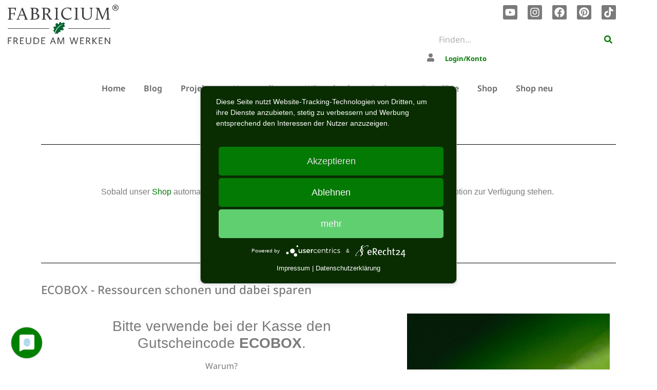

--- FILE ---
content_type: text/html; charset=UTF-8
request_url: https://dev.fabricium.de/eco-box/
body_size: 19947
content:
<!doctype html>
<html lang="de">
<head>
    <link rel="preconnect" href="//privacy-proxy.usercentrics.eu"> <link rel="preload" href="//privacy-proxy.usercentrics.eu/latest/uc-block.bundle.js" as="script">
	<meta charset="UTF-8">
		<meta name="viewport" content="width=device-width, initial-scale=1">
	<link rel="profile" href="http://gmpg.org/xfn/11">
	<script type="application/javascript" src="https://app.usercentrics.eu/latest/main.js" id="wF_m7EzvI"></script>
    <script type="application/javascript" src="https://privacy-proxy.usercentrics.eu/latest/uc-block.bundle.js"></script>
    
    
    
    <script type="application/javascript" src="https://app.usercentrics.eu/latest/main.js" id="wF_m7EzvI"></script>
	<meta name='robots' content='noindex, nofollow' />

	<!-- This site is optimized with the Yoast SEO plugin v26.8 - https://yoast.com/product/yoast-seo-wordpress/ -->
	<title>ECO-BOX - Fabricium</title>
	<meta property="og:locale" content="de_DE" />
	<meta property="og:type" content="article" />
	<meta property="og:title" content="ECO-BOX - Fabricium" />
	<meta property="og:description" content="Die Option ECOBOX ist noch in Vorbereitung. Sobald unser Shop automatisch Bestellungen und Zahlungen abwickeln kann, wird euch diese Option zur Verfügung stehen.&nbsp; Bitte geduldet euch noch ein bisschen.&nbsp; Euer Fabricium Team. ECOBOX &#8211; Ressourcen schonen und dabei sparen Bitte verwende bei der Kasse den Gutscheincode ECOBOX. Warum? Jährlich werden Milliarden von Versandkartons durch die Welt transportiert. Die [&hellip;]" />
	<meta property="og:url" content="https://dev.fabricium.de/eco-box/" />
	<meta property="og:site_name" content="Fabricium" />
	<meta property="article:publisher" content="https://www.facebook.com/fabricium" />
	<meta property="article:modified_time" content="2023-04-25T18:24:47+00:00" />
	<meta property="og:image" content="https://dev.fabricium.de/wp-content/uploads/2021/09/ECO-BOX_green-2432374_800x1200-768x1152.jpg" />
	<meta name="twitter:card" content="summary_large_image" />
	<meta name="twitter:label1" content="Geschätzte Lesezeit" />
	<meta name="twitter:data1" content="2 Minuten" />
	<script type="application/ld+json" class="yoast-schema-graph">{"@context":"https://schema.org","@graph":[{"@type":"WebPage","@id":"https://dev.fabricium.de/eco-box/","url":"https://dev.fabricium.de/eco-box/","name":"ECO-BOX - Fabricium","isPartOf":{"@id":"https://dev.fabricium.de/#website"},"primaryImageOfPage":{"@id":"https://dev.fabricium.de/eco-box/#primaryimage"},"image":{"@id":"https://dev.fabricium.de/eco-box/#primaryimage"},"thumbnailUrl":"https://dev.fabricium.de/wp-content/uploads/2021/09/ECO-BOX_green-2432374_800x1200-768x1152.jpg","datePublished":"2021-08-30T20:58:14+00:00","dateModified":"2023-04-25T18:24:47+00:00","breadcrumb":{"@id":"https://dev.fabricium.de/eco-box/#breadcrumb"},"inLanguage":"de","potentialAction":[{"@type":"ReadAction","target":["https://dev.fabricium.de/eco-box/"]}]},{"@type":"ImageObject","inLanguage":"de","@id":"https://dev.fabricium.de/eco-box/#primaryimage","url":"https://dev.fabricium.de/wp-content/uploads/2021/09/ECO-BOX_green-2432374_800x1200.jpg","contentUrl":"https://dev.fabricium.de/wp-content/uploads/2021/09/ECO-BOX_green-2432374_800x1200.jpg","width":933,"height":1400},{"@type":"BreadcrumbList","@id":"https://dev.fabricium.de/eco-box/#breadcrumb","itemListElement":[{"@type":"ListItem","position":1,"name":"Home","item":"https://dev.fabricium.de/"},{"@type":"ListItem","position":2,"name":"ECO-BOX"}]},{"@type":"WebSite","@id":"https://dev.fabricium.de/#website","url":"https://dev.fabricium.de/","name":"Fabricium","description":"Freude am Werken","publisher":{"@id":"https://dev.fabricium.de/#organization"},"potentialAction":[{"@type":"SearchAction","target":{"@type":"EntryPoint","urlTemplate":"https://dev.fabricium.de/?s={search_term_string}"},"query-input":{"@type":"PropertyValueSpecification","valueRequired":true,"valueName":"search_term_string"}}],"inLanguage":"de"},{"@type":"Organization","@id":"https://dev.fabricium.de/#organization","name":"Fabricium - Freude am Werken","alternateName":"M. Fremmer und P. Losch GbR","url":"https://dev.fabricium.de/","logo":{"@type":"ImageObject","inLanguage":"de","@id":"https://dev.fabricium.de/#/schema/logo/image/","url":"https://dev.fabricium.de/wp-content/uploads/2021/04/cropped-logo_green_with_r.png","contentUrl":"https://dev.fabricium.de/wp-content/uploads/2021/04/cropped-logo_green_with_r.png","width":1161,"height":453,"caption":"Fabricium - Freude am Werken"},"image":{"@id":"https://dev.fabricium.de/#/schema/logo/image/"},"sameAs":["https://www.facebook.com/fabricium","https://www.youtube.com/@Fabricium"]}]}</script>
	<!-- / Yoast SEO plugin. -->


<style id='wp-img-auto-sizes-contain-inline-css'>
img:is([sizes=auto i],[sizes^="auto," i]){contain-intrinsic-size:3000px 1500px}
/*# sourceURL=wp-img-auto-sizes-contain-inline-css */
</style>
<link rel='stylesheet' id='dce-dynamic-visibility-style-css' href='https://dev.fabricium.de/wp-content/plugins/dynamic-visibility-for-elementor/assets/css/dynamic-visibility.css?ver=5.0.16' media='all' />
<style id='wp-emoji-styles-inline-css'>

	img.wp-smiley, img.emoji {
		display: inline !important;
		border: none !important;
		box-shadow: none !important;
		height: 1em !important;
		width: 1em !important;
		margin: 0 0.07em !important;
		vertical-align: -0.1em !important;
		background: none !important;
		padding: 0 !important;
	}
/*# sourceURL=wp-emoji-styles-inline-css */
</style>
<link rel='stylesheet' id='wpg-main-style-css' href='https://dev.fabricium.de/wp-content/plugins/wp_glossary/assets/css/style.css?ver=6.9' media='all' />
<link rel='stylesheet' id='wpg-tooltipster-style-css' href='https://dev.fabricium.de/wp-content/plugins/wp_glossary/assets/css/tooltipster/tooltipster.css?ver=6.9' media='all' />
<link rel='stylesheet' id='wpg-tooltipster-light-style-css' href='https://dev.fabricium.de/wp-content/plugins/wp_glossary/assets/css/tooltipster/themes/tooltipster-light.css?ver=6.9' media='all' />
<link rel='stylesheet' id='hello-elementor-css' href='https://dev.fabricium.de/wp-content/themes/hello-elementor/style.min.css?ver=3.4.3' media='all' />
<link rel='stylesheet' id='hello-elementor-theme-style-css' href='https://dev.fabricium.de/wp-content/themes/hello-elementor/theme.min.css?ver=3.4.3' media='all' />
<link rel='stylesheet' id='hello-elementor-header-footer-css' href='https://dev.fabricium.de/wp-content/themes/hello-elementor/header-footer.min.css?ver=3.4.3' media='all' />
<link rel='stylesheet' id='elementor-frontend-css' href='https://dev.fabricium.de/wp-content/plugins/elementor/assets/css/frontend.min.css?ver=3.29.0' media='all' />
<link rel='stylesheet' id='elementor-post-7-css' href='https://dev.fabricium.de/wp-content/uploads/elementor/css/post-7.css?ver=1748290965' media='all' />
<link rel='stylesheet' id='elementor-pro-css' href='https://dev.fabricium.de/wp-content/plugins/elementor-pro/assets/css/frontend.min.css?ver=3.22.1' media='all' />
<link rel='stylesheet' id='widget-divider-css' href='https://dev.fabricium.de/wp-content/plugins/elementor/assets/css/widget-divider.min.css?ver=3.29.0' media='all' />
<link rel='stylesheet' id='widget-heading-css' href='https://dev.fabricium.de/wp-content/plugins/elementor/assets/css/widget-heading.min.css?ver=3.29.0' media='all' />
<link rel='stylesheet' id='widget-image-css' href='https://dev.fabricium.de/wp-content/plugins/elementor/assets/css/widget-image.min.css?ver=3.29.0' media='all' />
<link rel='stylesheet' id='elementor-post-1506-css' href='https://dev.fabricium.de/wp-content/uploads/elementor/css/post-1506.css?ver=1748384984' media='all' />
<link rel='stylesheet' id='elementor-post-219-css' href='https://dev.fabricium.de/wp-content/uploads/elementor/css/post-219.css?ver=1748290967' media='all' />
<link rel='stylesheet' id='elementor-post-251-css' href='https://dev.fabricium.de/wp-content/uploads/elementor/css/post-251.css?ver=1748290967' media='all' />
<link rel='stylesheet' id='newsletter-css' href='https://dev.fabricium.de/wp-content/plugins/newsletter/style.css?ver=8.8.6' media='all' />
<link rel='stylesheet' id='tablepress-default-css' href='https://dev.fabricium.de/wp-content/tablepress-combined.min.css?ver=166' media='all' />
<link rel='stylesheet' id='hello-elementor-child-style-css' href='https://dev.fabricium.de/wp-content/themes/hello-theme-child-master/style.css?ver=1.0.0' media='all' />
<link rel='stylesheet' id='ecs-styles-css' href='https://dev.fabricium.de/wp-content/plugins/ele-custom-skin/assets/css/ecs-style.css?ver=3.1.9' media='all' />
<link rel='stylesheet' id='elementor-post-1043-css' href='https://dev.fabricium.de/wp-content/uploads/elementor/css/post-1043.css?ver=1678486157' media='all' />
<script src="https://dev.fabricium.de/wp-includes/js/jquery/jquery.min.js?ver=3.7.1" id="jquery-core-js"></script>
<script src="https://dev.fabricium.de/wp-includes/js/jquery/jquery-migrate.min.js?ver=3.4.1" id="jquery-migrate-js"></script>
<script src="https://dev.fabricium.de/wp-content/plugins/wp_glossary/assets/js/mixitup.min.js?ver=6.9" id="wpg-mixitup-script-js"></script>
<script src="https://dev.fabricium.de/wp-content/plugins/wp_glossary/assets/js/jquery.tooltipster.min.js?ver=6.9" id="wpg-tooltipster-script-js"></script>
<script id="wpg-main-script-js-extra">
var wpg = {"animation":"1","is_tooltip":"1","tooltip_theme":"light","tooltip_animation":"fade","tooltip_position":"top","tooltip_is_arrow":"1","tooltip_min_width":"250","tooltip_max_width":"500","tooltip_speed":"350","tooltip_delay":"200","tooltip_is_touch_devices":"1"};
//# sourceURL=wpg-main-script-js-extra
</script>
<script src="https://dev.fabricium.de/wp-content/plugins/wp_glossary/assets/js/scripts.js?ver=6.9" id="wpg-main-script-js"></script>
<script src="https://dev.fabricium.de/wp-content/plugins/elementor-pro/assets/js/page-transitions.min.js?ver=3.22.1" id="page-transitions-js"></script>
<script id="ecs_ajax_load-js-extra">
var ecs_ajax_params = {"ajaxurl":"https://dev.fabricium.de/wp-admin/admin-ajax.php","posts":"{\"page\":0,\"pagename\":\"eco-box\",\"error\":\"\",\"m\":\"\",\"p\":0,\"post_parent\":\"\",\"subpost\":\"\",\"subpost_id\":\"\",\"attachment\":\"\",\"attachment_id\":0,\"name\":\"eco-box\",\"page_id\":0,\"second\":\"\",\"minute\":\"\",\"hour\":\"\",\"day\":0,\"monthnum\":0,\"year\":0,\"w\":0,\"category_name\":\"\",\"tag\":\"\",\"cat\":\"\",\"tag_id\":\"\",\"author\":\"\",\"author_name\":\"\",\"feed\":\"\",\"tb\":\"\",\"paged\":0,\"meta_key\":\"\",\"meta_value\":\"\",\"preview\":\"\",\"s\":\"\",\"sentence\":\"\",\"title\":\"\",\"fields\":\"all\",\"menu_order\":\"\",\"embed\":\"\",\"category__in\":[],\"category__not_in\":[],\"category__and\":[],\"post__in\":[],\"post__not_in\":[],\"post_name__in\":[],\"tag__in\":[],\"tag__not_in\":[],\"tag__and\":[],\"tag_slug__in\":[],\"tag_slug__and\":[],\"post_parent__in\":[],\"post_parent__not_in\":[],\"author__in\":[],\"author__not_in\":[],\"search_columns\":[],\"ignore_sticky_posts\":false,\"suppress_filters\":false,\"cache_results\":true,\"update_post_term_cache\":true,\"update_menu_item_cache\":false,\"lazy_load_term_meta\":true,\"update_post_meta_cache\":true,\"post_type\":\"\",\"posts_per_page\":20,\"nopaging\":false,\"comments_per_page\":\"50\",\"no_found_rows\":false,\"order\":\"DESC\"}"};
//# sourceURL=ecs_ajax_load-js-extra
</script>
<script src="https://dev.fabricium.de/wp-content/plugins/ele-custom-skin/assets/js/ecs_ajax_pagination.js?ver=3.1.9" id="ecs_ajax_load-js"></script>
<script src="https://dev.fabricium.de/wp-content/plugins/ele-custom-skin/assets/js/ecs.js?ver=3.1.9" id="ecs-script-js"></script>
<style type="text/css">
				.wpg-list-block h3 {
					background-color:#f4f4f4;
					color:#777777;
					;
				}
			
				.tooltipster-base {
					background-color:#ffffff;
					;
				}
			
				.tooltipster-base .wpg-tooltip-title {
					color:#066308;
				}
			
				.tooltipster-base .wpg-tooltip-content, .tooltipster-base .wpg-tooltip-content p {
					color:#444444;
				}
			</style>		<script>
			document.documentElement.className = document.documentElement.className.replace('no-js', 'js');
		</script>
				<style>
			.no-js img.lazyload {
				display: none;
			}

			figure.wp-block-image img.lazyloading {
				min-width: 150px;
			}

						.lazyload, .lazyloading {
				opacity: 0;
			}

			.lazyloaded {
				opacity: 1;
				transition: opacity 400ms;
				transition-delay: 0ms;
			}

					</style>
		<meta name="generator" content="Elementor 3.29.0; features: e_font_icon_svg, additional_custom_breakpoints, e_local_google_fonts; settings: css_print_method-external, google_font-enabled, font_display-auto">
			<style>
				.e-con.e-parent:nth-of-type(n+4):not(.e-lazyloaded):not(.e-no-lazyload),
				.e-con.e-parent:nth-of-type(n+4):not(.e-lazyloaded):not(.e-no-lazyload) * {
					background-image: none !important;
				}
				@media screen and (max-height: 1024px) {
					.e-con.e-parent:nth-of-type(n+3):not(.e-lazyloaded):not(.e-no-lazyload),
					.e-con.e-parent:nth-of-type(n+3):not(.e-lazyloaded):not(.e-no-lazyload) * {
						background-image: none !important;
					}
				}
				@media screen and (max-height: 640px) {
					.e-con.e-parent:nth-of-type(n+2):not(.e-lazyloaded):not(.e-no-lazyload),
					.e-con.e-parent:nth-of-type(n+2):not(.e-lazyloaded):not(.e-no-lazyload) * {
						background-image: none !important;
					}
				}
			</style>
						<meta name="theme-color" content="#FFFFFF">
			<link rel="icon" href="https://dev.fabricium.de/wp-content/uploads/2024/03/cropped-favicon_neu_512x512-1-1-32x32.png" sizes="32x32" />
<link rel="icon" href="https://dev.fabricium.de/wp-content/uploads/2024/03/cropped-favicon_neu_512x512-1-1-192x192.png" sizes="192x192" />
<link rel="apple-touch-icon" href="https://dev.fabricium.de/wp-content/uploads/2024/03/cropped-favicon_neu_512x512-1-1-180x180.png" />
<meta name="msapplication-TileImage" content="https://dev.fabricium.de/wp-content/uploads/2024/03/cropped-favicon_neu_512x512-1-1-270x270.png" />
		<style id="wp-custom-css">
			/* Edit Markus 17.6.22 */
/* Font Wiki Überschriften */
.wpg-list-block h3
{
    font-size: 17px;
	
	  
}
.elementor-widget-tabs .elementor-tab-desktop-title {
    position: relative;
    padding: 15px 20px !important;
    font-weight: 600 !important;
    line-height: 1;
    border: solid transparent;
}
/* Edint Markus 03.10.21 */

.tnp-profile form .tnp-field label {
    display: block;
    color: #333;
    font-weight: 600;
    padding-bottom: 5px;
}


.tnp-profile form .tnp-field {
    margin-bottom: 10px;
    padding: 10px;
}
 
.tnp-profile form .tnp-field input[type=text], 
.tnp-profile form .tnp-field input[type=email], 
.tnp-profile form .tnp-field input[type=submit], 
.tnp-profile form .tnp-field textarea, 
.tnp-profile form .tnp-field select {
    padding: 10px;
    display: block;
 		border-style: solid;
    border-color: lightergrey;
    background-color: #ffffff;
    background-image: none;
    text-shadow: none;
    color: #444;
    font-size: 14px;
    margin: 0;
    line-height: normal;
    box-sizing: border-box;
    border-radius: 2px;
    height: auto;
    float: none;
}
.tnp-profile form .tnp-field input[type=submit], 
.tnp-profile form .tnp-field select {
    padding: 10px;
    display: block;
    border: 1px;
    border-color: green;
    background-color: green;
    color: white;
    font-size: 14px;
    border-radius: 4px;
    float: left;
}

/* Edit Markus 05.10.22 */
/* Usecentrics Coockie Banner */

.uc-card-header,.uc-nav-tabs,.usercentrics-button, .uc-corner-modal, .uc-card-footer, .uc-save-settings-button, .uc-modal-header ,#usercentrics-button   .uc-save-settings-and-close-button {
    background-color: #037a04 !important;
}

#usercentrics-button #uc-consents-info-modal .uc-consents-info-modal-wrapper .uc-modal-header .uc-info-modal-search-bar input {
    
    border: 1px solid white !important;
	  background: #037a04 !important;
 		
}
.uc-info-modal-sidebar-nav, .uc-powered-by {
    background-color: #f6f6f6f6 !important;
}
.uc-floating-button-wrapper use
{
    fill: green !important;
	
}

#usercentrics-button .uc-banner-content {
    background-color: #092D00!important;
	border-radius:10px;
	border: 1px solid darkgray;
	}

	#usercentrics-button .uc-banner-text {
    color: #ffffff !important;
	}

#usercentrics-button .uc-btn-new.uc-btn-accept, .uc-btn-new.uc-btn-deny{
    background-color: #037A04 !important;   
border: none;
}

#usercentrics-button .uc-btn-new.uc-btn-more {
    background-color: #60CF70 !important;
    color: #ffffff;
}

#usercentrics-button .uc-banner-links  {
 
	  color: #000000 !important;
	  font-size: 13px !important;
}
/* Überschriften Projekte Menü */
.elementor-1019 .elementor-element.elementor-element-9453fa6 .elementor-nav-menu--main .elementor-item.elementor-item-active {
    color: var(--e-global-color-2a0f648 );
    font-weight: 700;
	  text-decoration: underline;
}

		</style>
			
<style id='global-styles-inline-css'>
:root{--wp--preset--aspect-ratio--square: 1;--wp--preset--aspect-ratio--4-3: 4/3;--wp--preset--aspect-ratio--3-4: 3/4;--wp--preset--aspect-ratio--3-2: 3/2;--wp--preset--aspect-ratio--2-3: 2/3;--wp--preset--aspect-ratio--16-9: 16/9;--wp--preset--aspect-ratio--9-16: 9/16;--wp--preset--color--black: #000000;--wp--preset--color--cyan-bluish-gray: #abb8c3;--wp--preset--color--white: #ffffff;--wp--preset--color--pale-pink: #f78da7;--wp--preset--color--vivid-red: #cf2e2e;--wp--preset--color--luminous-vivid-orange: #ff6900;--wp--preset--color--luminous-vivid-amber: #fcb900;--wp--preset--color--light-green-cyan: #7bdcb5;--wp--preset--color--vivid-green-cyan: #00d084;--wp--preset--color--pale-cyan-blue: #8ed1fc;--wp--preset--color--vivid-cyan-blue: #0693e3;--wp--preset--color--vivid-purple: #9b51e0;--wp--preset--gradient--vivid-cyan-blue-to-vivid-purple: linear-gradient(135deg,rgb(6,147,227) 0%,rgb(155,81,224) 100%);--wp--preset--gradient--light-green-cyan-to-vivid-green-cyan: linear-gradient(135deg,rgb(122,220,180) 0%,rgb(0,208,130) 100%);--wp--preset--gradient--luminous-vivid-amber-to-luminous-vivid-orange: linear-gradient(135deg,rgb(252,185,0) 0%,rgb(255,105,0) 100%);--wp--preset--gradient--luminous-vivid-orange-to-vivid-red: linear-gradient(135deg,rgb(255,105,0) 0%,rgb(207,46,46) 100%);--wp--preset--gradient--very-light-gray-to-cyan-bluish-gray: linear-gradient(135deg,rgb(238,238,238) 0%,rgb(169,184,195) 100%);--wp--preset--gradient--cool-to-warm-spectrum: linear-gradient(135deg,rgb(74,234,220) 0%,rgb(151,120,209) 20%,rgb(207,42,186) 40%,rgb(238,44,130) 60%,rgb(251,105,98) 80%,rgb(254,248,76) 100%);--wp--preset--gradient--blush-light-purple: linear-gradient(135deg,rgb(255,206,236) 0%,rgb(152,150,240) 100%);--wp--preset--gradient--blush-bordeaux: linear-gradient(135deg,rgb(254,205,165) 0%,rgb(254,45,45) 50%,rgb(107,0,62) 100%);--wp--preset--gradient--luminous-dusk: linear-gradient(135deg,rgb(255,203,112) 0%,rgb(199,81,192) 50%,rgb(65,88,208) 100%);--wp--preset--gradient--pale-ocean: linear-gradient(135deg,rgb(255,245,203) 0%,rgb(182,227,212) 50%,rgb(51,167,181) 100%);--wp--preset--gradient--electric-grass: linear-gradient(135deg,rgb(202,248,128) 0%,rgb(113,206,126) 100%);--wp--preset--gradient--midnight: linear-gradient(135deg,rgb(2,3,129) 0%,rgb(40,116,252) 100%);--wp--preset--font-size--small: 13px;--wp--preset--font-size--medium: 20px;--wp--preset--font-size--large: 36px;--wp--preset--font-size--x-large: 42px;--wp--preset--spacing--20: 0.44rem;--wp--preset--spacing--30: 0.67rem;--wp--preset--spacing--40: 1rem;--wp--preset--spacing--50: 1.5rem;--wp--preset--spacing--60: 2.25rem;--wp--preset--spacing--70: 3.38rem;--wp--preset--spacing--80: 5.06rem;--wp--preset--shadow--natural: 6px 6px 9px rgba(0, 0, 0, 0.2);--wp--preset--shadow--deep: 12px 12px 50px rgba(0, 0, 0, 0.4);--wp--preset--shadow--sharp: 6px 6px 0px rgba(0, 0, 0, 0.2);--wp--preset--shadow--outlined: 6px 6px 0px -3px rgb(255, 255, 255), 6px 6px rgb(0, 0, 0);--wp--preset--shadow--crisp: 6px 6px 0px rgb(0, 0, 0);}:root { --wp--style--global--content-size: 800px;--wp--style--global--wide-size: 1200px; }:where(body) { margin: 0; }.wp-site-blocks > .alignleft { float: left; margin-right: 2em; }.wp-site-blocks > .alignright { float: right; margin-left: 2em; }.wp-site-blocks > .aligncenter { justify-content: center; margin-left: auto; margin-right: auto; }:where(.wp-site-blocks) > * { margin-block-start: 24px; margin-block-end: 0; }:where(.wp-site-blocks) > :first-child { margin-block-start: 0; }:where(.wp-site-blocks) > :last-child { margin-block-end: 0; }:root { --wp--style--block-gap: 24px; }:root :where(.is-layout-flow) > :first-child{margin-block-start: 0;}:root :where(.is-layout-flow) > :last-child{margin-block-end: 0;}:root :where(.is-layout-flow) > *{margin-block-start: 24px;margin-block-end: 0;}:root :where(.is-layout-constrained) > :first-child{margin-block-start: 0;}:root :where(.is-layout-constrained) > :last-child{margin-block-end: 0;}:root :where(.is-layout-constrained) > *{margin-block-start: 24px;margin-block-end: 0;}:root :where(.is-layout-flex){gap: 24px;}:root :where(.is-layout-grid){gap: 24px;}.is-layout-flow > .alignleft{float: left;margin-inline-start: 0;margin-inline-end: 2em;}.is-layout-flow > .alignright{float: right;margin-inline-start: 2em;margin-inline-end: 0;}.is-layout-flow > .aligncenter{margin-left: auto !important;margin-right: auto !important;}.is-layout-constrained > .alignleft{float: left;margin-inline-start: 0;margin-inline-end: 2em;}.is-layout-constrained > .alignright{float: right;margin-inline-start: 2em;margin-inline-end: 0;}.is-layout-constrained > .aligncenter{margin-left: auto !important;margin-right: auto !important;}.is-layout-constrained > :where(:not(.alignleft):not(.alignright):not(.alignfull)){max-width: var(--wp--style--global--content-size);margin-left: auto !important;margin-right: auto !important;}.is-layout-constrained > .alignwide{max-width: var(--wp--style--global--wide-size);}body .is-layout-flex{display: flex;}.is-layout-flex{flex-wrap: wrap;align-items: center;}.is-layout-flex > :is(*, div){margin: 0;}body .is-layout-grid{display: grid;}.is-layout-grid > :is(*, div){margin: 0;}body{padding-top: 0px;padding-right: 0px;padding-bottom: 0px;padding-left: 0px;}a:where(:not(.wp-element-button)){text-decoration: underline;}:root :where(.wp-element-button, .wp-block-button__link){background-color: #32373c;border-width: 0;color: #fff;font-family: inherit;font-size: inherit;font-style: inherit;font-weight: inherit;letter-spacing: inherit;line-height: inherit;padding-top: calc(0.667em + 2px);padding-right: calc(1.333em + 2px);padding-bottom: calc(0.667em + 2px);padding-left: calc(1.333em + 2px);text-decoration: none;text-transform: inherit;}.has-black-color{color: var(--wp--preset--color--black) !important;}.has-cyan-bluish-gray-color{color: var(--wp--preset--color--cyan-bluish-gray) !important;}.has-white-color{color: var(--wp--preset--color--white) !important;}.has-pale-pink-color{color: var(--wp--preset--color--pale-pink) !important;}.has-vivid-red-color{color: var(--wp--preset--color--vivid-red) !important;}.has-luminous-vivid-orange-color{color: var(--wp--preset--color--luminous-vivid-orange) !important;}.has-luminous-vivid-amber-color{color: var(--wp--preset--color--luminous-vivid-amber) !important;}.has-light-green-cyan-color{color: var(--wp--preset--color--light-green-cyan) !important;}.has-vivid-green-cyan-color{color: var(--wp--preset--color--vivid-green-cyan) !important;}.has-pale-cyan-blue-color{color: var(--wp--preset--color--pale-cyan-blue) !important;}.has-vivid-cyan-blue-color{color: var(--wp--preset--color--vivid-cyan-blue) !important;}.has-vivid-purple-color{color: var(--wp--preset--color--vivid-purple) !important;}.has-black-background-color{background-color: var(--wp--preset--color--black) !important;}.has-cyan-bluish-gray-background-color{background-color: var(--wp--preset--color--cyan-bluish-gray) !important;}.has-white-background-color{background-color: var(--wp--preset--color--white) !important;}.has-pale-pink-background-color{background-color: var(--wp--preset--color--pale-pink) !important;}.has-vivid-red-background-color{background-color: var(--wp--preset--color--vivid-red) !important;}.has-luminous-vivid-orange-background-color{background-color: var(--wp--preset--color--luminous-vivid-orange) !important;}.has-luminous-vivid-amber-background-color{background-color: var(--wp--preset--color--luminous-vivid-amber) !important;}.has-light-green-cyan-background-color{background-color: var(--wp--preset--color--light-green-cyan) !important;}.has-vivid-green-cyan-background-color{background-color: var(--wp--preset--color--vivid-green-cyan) !important;}.has-pale-cyan-blue-background-color{background-color: var(--wp--preset--color--pale-cyan-blue) !important;}.has-vivid-cyan-blue-background-color{background-color: var(--wp--preset--color--vivid-cyan-blue) !important;}.has-vivid-purple-background-color{background-color: var(--wp--preset--color--vivid-purple) !important;}.has-black-border-color{border-color: var(--wp--preset--color--black) !important;}.has-cyan-bluish-gray-border-color{border-color: var(--wp--preset--color--cyan-bluish-gray) !important;}.has-white-border-color{border-color: var(--wp--preset--color--white) !important;}.has-pale-pink-border-color{border-color: var(--wp--preset--color--pale-pink) !important;}.has-vivid-red-border-color{border-color: var(--wp--preset--color--vivid-red) !important;}.has-luminous-vivid-orange-border-color{border-color: var(--wp--preset--color--luminous-vivid-orange) !important;}.has-luminous-vivid-amber-border-color{border-color: var(--wp--preset--color--luminous-vivid-amber) !important;}.has-light-green-cyan-border-color{border-color: var(--wp--preset--color--light-green-cyan) !important;}.has-vivid-green-cyan-border-color{border-color: var(--wp--preset--color--vivid-green-cyan) !important;}.has-pale-cyan-blue-border-color{border-color: var(--wp--preset--color--pale-cyan-blue) !important;}.has-vivid-cyan-blue-border-color{border-color: var(--wp--preset--color--vivid-cyan-blue) !important;}.has-vivid-purple-border-color{border-color: var(--wp--preset--color--vivid-purple) !important;}.has-vivid-cyan-blue-to-vivid-purple-gradient-background{background: var(--wp--preset--gradient--vivid-cyan-blue-to-vivid-purple) !important;}.has-light-green-cyan-to-vivid-green-cyan-gradient-background{background: var(--wp--preset--gradient--light-green-cyan-to-vivid-green-cyan) !important;}.has-luminous-vivid-amber-to-luminous-vivid-orange-gradient-background{background: var(--wp--preset--gradient--luminous-vivid-amber-to-luminous-vivid-orange) !important;}.has-luminous-vivid-orange-to-vivid-red-gradient-background{background: var(--wp--preset--gradient--luminous-vivid-orange-to-vivid-red) !important;}.has-very-light-gray-to-cyan-bluish-gray-gradient-background{background: var(--wp--preset--gradient--very-light-gray-to-cyan-bluish-gray) !important;}.has-cool-to-warm-spectrum-gradient-background{background: var(--wp--preset--gradient--cool-to-warm-spectrum) !important;}.has-blush-light-purple-gradient-background{background: var(--wp--preset--gradient--blush-light-purple) !important;}.has-blush-bordeaux-gradient-background{background: var(--wp--preset--gradient--blush-bordeaux) !important;}.has-luminous-dusk-gradient-background{background: var(--wp--preset--gradient--luminous-dusk) !important;}.has-pale-ocean-gradient-background{background: var(--wp--preset--gradient--pale-ocean) !important;}.has-electric-grass-gradient-background{background: var(--wp--preset--gradient--electric-grass) !important;}.has-midnight-gradient-background{background: var(--wp--preset--gradient--midnight) !important;}.has-small-font-size{font-size: var(--wp--preset--font-size--small) !important;}.has-medium-font-size{font-size: var(--wp--preset--font-size--medium) !important;}.has-large-font-size{font-size: var(--wp--preset--font-size--large) !important;}.has-x-large-font-size{font-size: var(--wp--preset--font-size--x-large) !important;}
/*# sourceURL=global-styles-inline-css */
</style>
<link rel='stylesheet' id='e-animation-grow-css' href='https://dev.fabricium.de/wp-content/plugins/elementor/assets/lib/animations/styles/e-animation-grow.min.css?ver=3.29.0' media='all' />
<link rel='stylesheet' id='widget-social-icons-css' href='https://dev.fabricium.de/wp-content/plugins/elementor/assets/css/widget-social-icons.min.css?ver=3.29.0' media='all' />
<link rel='stylesheet' id='e-apple-webkit-css' href='https://dev.fabricium.de/wp-content/plugins/elementor/assets/css/conditionals/apple-webkit.min.css?ver=3.29.0' media='all' />
<link rel='stylesheet' id='swiper-css' href='https://dev.fabricium.de/wp-content/plugins/elementor/assets/lib/swiper/v8/css/swiper.min.css?ver=8.4.5' media='all' />
<link rel='stylesheet' id='e-swiper-css' href='https://dev.fabricium.de/wp-content/plugins/elementor/assets/css/conditionals/e-swiper.min.css?ver=3.29.0' media='all' />
<link rel='stylesheet' id='widget-spacer-css' href='https://dev.fabricium.de/wp-content/plugins/elementor/assets/css/widget-spacer.min.css?ver=3.29.0' media='all' />
</head>
<body class="wp-singular page-template page-template-elementor_header_footer page page-id-1506 wp-custom-logo wp-embed-responsive wp-theme-hello-elementor wp-child-theme-hello-theme-child-master hello-elementor-default elementor-default elementor-template-full-width elementor-kit-7 elementor-page elementor-page-1506">

		<e-page-transition preloader-type="image" preloader-image-url="https://dev.fabricium.de/wp-content/uploads/2022/09/favicon.png" class="e-page-transition--entering" exclude="^https\:\/\/dev\.fabricium\.de\/wp\-admin\/">
					</e-page-transition>
				<div data-elementor-type="header" data-elementor-id="219" class="elementor elementor-219 elementor-location-header" data-elementor-post-type="elementor_library">
					<section class="elementor-section elementor-top-section elementor-element elementor-element-ee993f0 elementor-section-full_width elementor-section-height-min-height elementor-section-items-top elementor-section-height-default" data-id="ee993f0" data-element_type="section" data-settings="{&quot;background_background&quot;:&quot;slideshow&quot;,&quot;background_slideshow_gallery&quot;:[{&quot;id&quot;:122,&quot;url&quot;:&quot;https:\/\/dev.fabricium.de\/wp-content\/uploads\/2021\/05\/banner_2a-scaled.jpg&quot;}],&quot;background_slideshow_loop&quot;:&quot;yes&quot;,&quot;background_slideshow_slide_duration&quot;:5000,&quot;background_slideshow_slide_transition&quot;:&quot;fade&quot;,&quot;background_slideshow_transition_duration&quot;:500}">
						<div class="elementor-container elementor-column-gap-no">
					<div class="elementor-column elementor-col-100 elementor-top-column elementor-element elementor-element-39e5981" data-id="39e5981" data-element_type="column">
			<div class="elementor-widget-wrap elementor-element-populated">
						<section class="elementor-section elementor-inner-section elementor-element elementor-element-1b14803 elementor-section-boxed elementor-section-height-default elementor-section-height-default" data-id="1b14803" data-element_type="section">
						<div class="elementor-container elementor-column-gap-default">
					<div class="elementor-column elementor-col-33 elementor-inner-column elementor-element elementor-element-8f4eca5" data-id="8f4eca5" data-element_type="column">
			<div class="elementor-widget-wrap elementor-element-populated">
						<div class="elementor-element elementor-element-6850b63 elementor-widget elementor-widget-theme-site-logo elementor-widget-image" data-id="6850b63" data-element_type="widget" data-widget_type="theme-site-logo.default">
											<a href="https://dev.fabricium.de">
			<img data-src="https://dev.fabricium.de/wp-content/uploads/elementor/thumbs/Logo_R_neu-qpz85mcuhsui6zihey5vguzdx8glmektcis3b5sbdi.png" title="Logo_R_neu" alt="Fabricium Logo" src="[data-uri]" class="lazyload" style="--smush-placeholder-width: 400px; --smush-placeholder-aspect-ratio: 400/143;" />				</a>
											</div>
					</div>
		</div>
				<div class="elementor-column elementor-col-33 elementor-inner-column elementor-element elementor-element-4902b0f elementor-hidden-phone" data-id="4902b0f" data-element_type="column">
			<div class="elementor-widget-wrap">
							</div>
		</div>
				<div class="elementor-column elementor-col-33 elementor-inner-column elementor-element elementor-element-4b0c891" data-id="4b0c891" data-element_type="column">
			<div class="elementor-widget-wrap elementor-element-populated">
						<div class="elementor-element elementor-element-adacdde e-grid-align-right e-grid-align-mobile-center elementor-shape-rounded elementor-grid-0 elementor-widget elementor-widget-social-icons" data-id="adacdde" data-element_type="widget" data-widget_type="social-icons.default">
							<div class="elementor-social-icons-wrapper elementor-grid" role="list">
							<span class="elementor-grid-item" role="listitem">
					<a class="elementor-icon elementor-social-icon elementor-social-icon-youtube elementor-animation-grow elementor-repeater-item-dc5d92e" href="https://www.youtube.com/channel/UCJjjpFikzauTGO2SEmKwm8Q" target="_blank">
						<span class="elementor-screen-only">Youtube</span>
						<svg class="e-font-icon-svg e-fab-youtube" viewBox="0 0 576 512" xmlns="http://www.w3.org/2000/svg"><path d="M549.655 124.083c-6.281-23.65-24.787-42.276-48.284-48.597C458.781 64 288 64 288 64S117.22 64 74.629 75.486c-23.497 6.322-42.003 24.947-48.284 48.597-11.412 42.867-11.412 132.305-11.412 132.305s0 89.438 11.412 132.305c6.281 23.65 24.787 41.5 48.284 47.821C117.22 448 288 448 288 448s170.78 0 213.371-11.486c23.497-6.321 42.003-24.171 48.284-47.821 11.412-42.867 11.412-132.305 11.412-132.305s0-89.438-11.412-132.305zm-317.51 213.508V175.185l142.739 81.205-142.739 81.201z"></path></svg>					</a>
				</span>
							<span class="elementor-grid-item" role="listitem">
					<a class="elementor-icon elementor-social-icon elementor-social-icon-instagram elementor-animation-grow elementor-repeater-item-b2a7c55" href="https://www.instagram.com/fabricium.de/" target="_blank">
						<span class="elementor-screen-only">Instagram</span>
						<svg class="e-font-icon-svg e-fab-instagram" viewBox="0 0 448 512" xmlns="http://www.w3.org/2000/svg"><path d="M224.1 141c-63.6 0-114.9 51.3-114.9 114.9s51.3 114.9 114.9 114.9S339 319.5 339 255.9 287.7 141 224.1 141zm0 189.6c-41.1 0-74.7-33.5-74.7-74.7s33.5-74.7 74.7-74.7 74.7 33.5 74.7 74.7-33.6 74.7-74.7 74.7zm146.4-194.3c0 14.9-12 26.8-26.8 26.8-14.9 0-26.8-12-26.8-26.8s12-26.8 26.8-26.8 26.8 12 26.8 26.8zm76.1 27.2c-1.7-35.9-9.9-67.7-36.2-93.9-26.2-26.2-58-34.4-93.9-36.2-37-2.1-147.9-2.1-184.9 0-35.8 1.7-67.6 9.9-93.9 36.1s-34.4 58-36.2 93.9c-2.1 37-2.1 147.9 0 184.9 1.7 35.9 9.9 67.7 36.2 93.9s58 34.4 93.9 36.2c37 2.1 147.9 2.1 184.9 0 35.9-1.7 67.7-9.9 93.9-36.2 26.2-26.2 34.4-58 36.2-93.9 2.1-37 2.1-147.8 0-184.8zM398.8 388c-7.8 19.6-22.9 34.7-42.6 42.6-29.5 11.7-99.5 9-132.1 9s-102.7 2.6-132.1-9c-19.6-7.8-34.7-22.9-42.6-42.6-11.7-29.5-9-99.5-9-132.1s-2.6-102.7 9-132.1c7.8-19.6 22.9-34.7 42.6-42.6 29.5-11.7 99.5-9 132.1-9s102.7-2.6 132.1 9c19.6 7.8 34.7 22.9 42.6 42.6 11.7 29.5 9 99.5 9 132.1s2.7 102.7-9 132.1z"></path></svg>					</a>
				</span>
							<span class="elementor-grid-item" role="listitem">
					<a class="elementor-icon elementor-social-icon elementor-social-icon-facebook elementor-animation-grow elementor-repeater-item-b843a4e" href="https://www.facebook.com/fabricium/" target="_blank">
						<span class="elementor-screen-only">Facebook</span>
						<svg class="e-font-icon-svg e-fab-facebook" viewBox="0 0 512 512" xmlns="http://www.w3.org/2000/svg"><path d="M504 256C504 119 393 8 256 8S8 119 8 256c0 123.78 90.69 226.38 209.25 245V327.69h-63V256h63v-54.64c0-62.15 37-96.48 93.67-96.48 27.14 0 55.52 4.84 55.52 4.84v61h-31.28c-30.8 0-40.41 19.12-40.41 38.73V256h68.78l-11 71.69h-57.78V501C413.31 482.38 504 379.78 504 256z"></path></svg>					</a>
				</span>
							<span class="elementor-grid-item" role="listitem">
					<a class="elementor-icon elementor-social-icon elementor-social-icon-pinterest elementor-animation-grow elementor-repeater-item-ded7ef3" href="https://www.pinterest.de/fabricium/" target="_blank">
						<span class="elementor-screen-only">Pinterest</span>
						<svg class="e-font-icon-svg e-fab-pinterest" viewBox="0 0 496 512" xmlns="http://www.w3.org/2000/svg"><path d="M496 256c0 137-111 248-248 248-25.6 0-50.2-3.9-73.4-11.1 10.1-16.5 25.2-43.5 30.8-65 3-11.6 15.4-59 15.4-59 8.1 15.4 31.7 28.5 56.8 28.5 74.8 0 128.7-68.8 128.7-154.3 0-81.9-66.9-143.2-152.9-143.2-107 0-163.9 71.8-163.9 150.1 0 36.4 19.4 81.7 50.3 96.1 4.7 2.2 7.2 1.2 8.3-3.3.8-3.4 5-20.3 6.9-28.1.6-2.5.3-4.7-1.7-7.1-10.1-12.5-18.3-35.3-18.3-56.6 0-54.7 41.4-107.6 112-107.6 60.9 0 103.6 41.5 103.6 100.9 0 67.1-33.9 113.6-78 113.6-24.3 0-42.6-20.1-36.7-44.8 7-29.5 20.5-61.3 20.5-82.6 0-19-10.2-34.9-31.4-34.9-24.9 0-44.9 25.7-44.9 60.2 0 22 7.4 36.8 7.4 36.8s-24.5 103.8-29 123.2c-5 21.4-3 51.6-.9 71.2C65.4 450.9 0 361.1 0 256 0 119 111 8 248 8s248 111 248 248z"></path></svg>					</a>
				</span>
							<span class="elementor-grid-item" role="listitem">
					<a class="elementor-icon elementor-social-icon elementor-social-icon-tiktok elementor-animation-grow elementor-repeater-item-151dcc3" href="https://www.tiktok.com/@fabricium.official" target="_blank">
						<span class="elementor-screen-only">Tiktok</span>
						<svg class="e-font-icon-svg e-fab-tiktok" viewBox="0 0 448 512" xmlns="http://www.w3.org/2000/svg"><path d="M448,209.91a210.06,210.06,0,0,1-122.77-39.25V349.38A162.55,162.55,0,1,1,185,188.31V278.2a74.62,74.62,0,1,0,52.23,71.18V0l88,0a121.18,121.18,0,0,0,1.86,22.17h0A122.18,122.18,0,0,0,381,102.39a121.43,121.43,0,0,0,67,20.14Z"></path></svg>					</a>
				</span>
					</div>
						</div>
				<div class="elementor-element elementor-element-73054d0 elementor-search-form--skin-classic elementor-search-form--button-type-icon elementor-search-form--icon-search elementor-widget elementor-widget-search-form" data-id="73054d0" data-element_type="widget" data-settings="{&quot;skin&quot;:&quot;classic&quot;}" data-widget_type="search-form.default">
				<div class="elementor-widget-container">
							<search role="search">
			<form class="elementor-search-form" action="https://dev.fabricium.de" method="get">
												<div class="elementor-search-form__container">
					<label class="elementor-screen-only" for="elementor-search-form-73054d0">Suche</label>

					
					<input id="elementor-search-form-73054d0" placeholder="Finden..." class="elementor-search-form__input" type="search" name="s" value="">
					
											<button class="elementor-search-form__submit" type="submit" aria-label="Suche">
															<div class="e-font-icon-svg-container"><svg class="fa fa-search e-font-icon-svg e-fas-search" viewBox="0 0 512 512" xmlns="http://www.w3.org/2000/svg"><path d="M505 442.7L405.3 343c-4.5-4.5-10.6-7-17-7H372c27.6-35.3 44-79.7 44-128C416 93.1 322.9 0 208 0S0 93.1 0 208s93.1 208 208 208c48.3 0 92.7-16.4 128-44v16.3c0 6.4 2.5 12.5 7 17l99.7 99.7c9.4 9.4 24.6 9.4 33.9 0l28.3-28.3c9.4-9.4 9.4-24.6.1-34zM208 336c-70.7 0-128-57.2-128-128 0-70.7 57.2-128 128-128 70.7 0 128 57.2 128 128 0 70.7-57.2 128-128 128z"></path></svg></div>								<span class="elementor-screen-only">Suche</span>
													</button>
					
									</div>
			</form>
		</search>
						</div>
				</div>
					</div>
		</div>
					</div>
		</section>
				<section class="elementor-section elementor-inner-section elementor-element elementor-element-dac3191 elementor-section-boxed elementor-section-height-default elementor-section-height-default" data-id="dac3191" data-element_type="section">
						<div class="elementor-container elementor-column-gap-default">
					<div class="elementor-column elementor-col-33 elementor-inner-column elementor-element elementor-element-ac006bb elementor-hidden-phone" data-id="ac006bb" data-element_type="column">
			<div class="elementor-widget-wrap elementor-element-populated">
						<div class="elementor-element elementor-element-c2b650d elementor-view-default elementor-widget elementor-widget-icon" data-id="c2b650d" data-element_type="widget" data-widget_type="icon.default">
							<div class="elementor-icon-wrapper">
			<div class="elementor-icon">
			<svg aria-hidden="true" class="e-font-icon-svg e-fas-user" viewBox="0 0 448 512" xmlns="http://www.w3.org/2000/svg"><path d="M224 256c70.7 0 128-57.3 128-128S294.7 0 224 0 96 57.3 96 128s57.3 128 128 128zm89.6 32h-16.7c-22.2 10.2-46.9 16-72.9 16s-50.6-5.8-72.9-16h-16.7C60.2 288 0 348.2 0 422.4V464c0 26.5 21.5 48 48 48h352c26.5 0 48-21.5 48-48v-41.6c0-74.2-60.2-134.4-134.4-134.4z"></path></svg>			</div>
		</div>
						</div>
					</div>
		</div>
				<div class="elementor-column elementor-col-33 elementor-inner-column elementor-element elementor-element-d09f302" data-id="d09f302" data-element_type="column">
			<div class="elementor-widget-wrap elementor-element-populated">
						<div class="elementor-element elementor-element-c53f499 elementor-widget__width-initial elementor-widget elementor-widget-text-editor" data-id="c53f499" data-element_type="widget" data-widget_type="text-editor.default">
									<p style="text-align: right;"><strong><a href="&quot;https://dev.fabricium.de/mein-konto//">Login/Konto</a></strong></p>								</div>
					</div>
		</div>
				<div class="elementor-column elementor-col-33 elementor-inner-column elementor-element elementor-element-88b279f elementor-hidden-phone" data-id="88b279f" data-element_type="column">
			<div class="elementor-widget-wrap">
							</div>
		</div>
					</div>
		</section>
				<section class="elementor-section elementor-inner-section elementor-element elementor-element-7cf746c elementor-section-boxed elementor-section-height-default elementor-section-height-default" data-id="7cf746c" data-element_type="section">
						<div class="elementor-container elementor-column-gap-default">
					<div class="elementor-column elementor-col-33 elementor-inner-column elementor-element elementor-element-6a57d27 elementor-hidden-phone" data-id="6a57d27" data-element_type="column">
			<div class="elementor-widget-wrap">
							</div>
		</div>
				<div class="elementor-column elementor-col-33 elementor-inner-column elementor-element elementor-element-f58e39c" data-id="f58e39c" data-element_type="column">
			<div class="elementor-widget-wrap elementor-element-populated">
						<div class="elementor-element elementor-element-7137b1d elementor-nav-menu__align-center elementor-nav-menu--dropdown-tablet elementor-nav-menu__text-align-aside elementor-nav-menu--toggle elementor-nav-menu--burger elementor-widget elementor-widget-nav-menu" data-id="7137b1d" data-element_type="widget" data-settings="{&quot;submenu_icon&quot;:{&quot;value&quot;:&quot;&lt;i class=\&quot;\&quot;&gt;&lt;\/i&gt;&quot;,&quot;library&quot;:&quot;&quot;},&quot;layout&quot;:&quot;horizontal&quot;,&quot;toggle&quot;:&quot;burger&quot;}" data-widget_type="nav-menu.default">
				<div class="elementor-widget-container">
								<nav class="elementor-nav-menu--main elementor-nav-menu__container elementor-nav-menu--layout-horizontal e--pointer-underline e--animation-slide">
				<ul id="menu-1-7137b1d" class="elementor-nav-menu"><li class="menu-item menu-item-type-post_type menu-item-object-page menu-item-home menu-item-1014"><a href="https://dev.fabricium.de/" class="elementor-item">Home</a></li>
<li class="menu-item menu-item-type-post_type menu-item-object-page menu-item-9982"><a href="https://dev.fabricium.de/blog/" class="elementor-item">Blog</a></li>
<li class="menu-item menu-item-type-custom menu-item-object-custom menu-item-1088"><a href="/projekt_kategorie/alle" class="elementor-item">Projekte</a></li>
<li class="menu-item menu-item-type-post_type menu-item-object-page menu-item-149"><a href="https://dev.fabricium.de/kompendium/" class="elementor-item">Kompendium</a></li>
<li class="menu-item menu-item-type-post_type menu-item-object-page menu-item-1480"><a href="https://dev.fabricium.de/woerterbuch/" class="elementor-item">Wörterbuch</a></li>
<li class="menu-item menu-item-type-post_type menu-item-object-page menu-item-1924"><a href="https://dev.fabricium.de/podcast/" class="elementor-item">Podcast</a></li>
<li class="menu-item menu-item-type-post_type menu-item-object-page menu-item-6975"><a href="https://dev.fabricium.de/downloads/" class="elementor-item">Baupläne</a></li>
<li class="menu-item menu-item-type-post_type menu-item-object-page menu-item-2039"><a href="https://dev.fabricium.de/shop/" class="elementor-item">Shop</a></li>
<li class="menu-item menu-item-type-post_type menu-item-object-page menu-item-10631"><a href="https://dev.fabricium.de/shop-neu/" class="elementor-item">Shop neu</a></li>
</ul>			</nav>
					<div class="elementor-menu-toggle" role="button" tabindex="0" aria-label="Menü Umschalter" aria-expanded="false">
			<svg aria-hidden="true" role="presentation" class="elementor-menu-toggle__icon--open e-font-icon-svg e-eicon-menu-bar" viewBox="0 0 1000 1000" xmlns="http://www.w3.org/2000/svg"><path d="M104 333H896C929 333 958 304 958 271S929 208 896 208H104C71 208 42 237 42 271S71 333 104 333ZM104 583H896C929 583 958 554 958 521S929 458 896 458H104C71 458 42 487 42 521S71 583 104 583ZM104 833H896C929 833 958 804 958 771S929 708 896 708H104C71 708 42 737 42 771S71 833 104 833Z"></path></svg><svg aria-hidden="true" role="presentation" class="elementor-menu-toggle__icon--close e-font-icon-svg e-eicon-close" viewBox="0 0 1000 1000" xmlns="http://www.w3.org/2000/svg"><path d="M742 167L500 408 258 167C246 154 233 150 217 150 196 150 179 158 167 167 154 179 150 196 150 212 150 229 154 242 171 254L408 500 167 742C138 771 138 800 167 829 196 858 225 858 254 829L496 587 738 829C750 842 767 846 783 846 800 846 817 842 829 829 842 817 846 804 846 783 846 767 842 750 829 737L588 500 833 258C863 229 863 200 833 171 804 137 775 137 742 167Z"></path></svg>			<span class="elementor-screen-only">Menü</span>
		</div>
					<nav class="elementor-nav-menu--dropdown elementor-nav-menu__container" aria-hidden="true">
				<ul id="menu-2-7137b1d" class="elementor-nav-menu"><li class="menu-item menu-item-type-post_type menu-item-object-page menu-item-home menu-item-1014"><a href="https://dev.fabricium.de/" class="elementor-item" tabindex="-1">Home</a></li>
<li class="menu-item menu-item-type-post_type menu-item-object-page menu-item-9982"><a href="https://dev.fabricium.de/blog/" class="elementor-item" tabindex="-1">Blog</a></li>
<li class="menu-item menu-item-type-custom menu-item-object-custom menu-item-1088"><a href="/projekt_kategorie/alle" class="elementor-item" tabindex="-1">Projekte</a></li>
<li class="menu-item menu-item-type-post_type menu-item-object-page menu-item-149"><a href="https://dev.fabricium.de/kompendium/" class="elementor-item" tabindex="-1">Kompendium</a></li>
<li class="menu-item menu-item-type-post_type menu-item-object-page menu-item-1480"><a href="https://dev.fabricium.de/woerterbuch/" class="elementor-item" tabindex="-1">Wörterbuch</a></li>
<li class="menu-item menu-item-type-post_type menu-item-object-page menu-item-1924"><a href="https://dev.fabricium.de/podcast/" class="elementor-item" tabindex="-1">Podcast</a></li>
<li class="menu-item menu-item-type-post_type menu-item-object-page menu-item-6975"><a href="https://dev.fabricium.de/downloads/" class="elementor-item" tabindex="-1">Baupläne</a></li>
<li class="menu-item menu-item-type-post_type menu-item-object-page menu-item-2039"><a href="https://dev.fabricium.de/shop/" class="elementor-item" tabindex="-1">Shop</a></li>
<li class="menu-item menu-item-type-post_type menu-item-object-page menu-item-10631"><a href="https://dev.fabricium.de/shop-neu/" class="elementor-item" tabindex="-1">Shop neu</a></li>
</ul>			</nav>
						</div>
				</div>
					</div>
		</div>
				<div class="elementor-column elementor-col-33 elementor-inner-column elementor-element elementor-element-1233192 elementor-hidden-phone" data-id="1233192" data-element_type="column">
			<div class="elementor-widget-wrap">
							</div>
		</div>
					</div>
		</section>
					</div>
		</div>
					</div>
		</section>
		<div class="elementor-element elementor-element-ca5faf1 e-flex e-con-boxed e-con e-parent" data-id="ca5faf1" data-element_type="container">
					<div class="e-con-inner">
					</div>
				</div>
		<div class="elementor-element elementor-element-e9f09b5 e-flex e-con-boxed e-con e-parent" data-id="e9f09b5" data-element_type="container">
					<div class="e-con-inner">
		<div class="elementor-element elementor-element-636d53f e-con-full e-flex e-con e-child" data-id="636d53f" data-element_type="container">
				</div>
		<div class="elementor-element elementor-element-0388af1 e-con-full e-flex e-con e-child" data-id="0388af1" data-element_type="container">
				</div>
					</div>
				</div>
				</div>
				<div data-elementor-type="wp-page" data-elementor-id="1506" class="elementor elementor-1506" data-elementor-post-type="page">
						<section class="elementor-section elementor-top-section elementor-element elementor-element-78706a75 elementor-section-boxed elementor-section-height-default elementor-section-height-default" data-id="78706a75" data-element_type="section">
						<div class="elementor-container elementor-column-gap-default">
					<div class="elementor-column elementor-col-100 elementor-top-column elementor-element elementor-element-1999e240" data-id="1999e240" data-element_type="column">
			<div class="elementor-widget-wrap elementor-element-populated">
						<div class="elementor-element elementor-element-169a4aa elementor-widget-divider--view-line elementor-widget elementor-widget-divider" data-id="169a4aa" data-element_type="widget" data-widget_type="divider.default">
							<div class="elementor-divider">
			<span class="elementor-divider-separator">
						</span>
		</div>
						</div>
				<div class="elementor-element elementor-element-c467792 elementor-widget elementor-widget-text-editor" data-id="c467792" data-element_type="widget" data-widget_type="text-editor.default">
									<h4 style="text-align: center;"><strong>Die Option ECOBOX ist noch in Vorbereitung.</strong></h4>
<p style="text-align: center;">Sobald unser <a href="https://dev.fabricium.de/shop/">Shop</a> automatisch Bestellungen und Zahlungen abwickeln kann, wird euch diese Option zur Verfügung stehen.&nbsp;</p>
<p style="text-align: center;">Bitte geduldet euch noch ein bisschen.&nbsp;</p>
<p style="text-align: center;">Euer <a href="https://dev.fabricium.de/">Fabricium</a> Team.</p>								</div>
				<div class="elementor-element elementor-element-7e09828 elementor-widget-divider--view-line elementor-widget elementor-widget-divider" data-id="7e09828" data-element_type="widget" data-widget_type="divider.default">
							<div class="elementor-divider">
			<span class="elementor-divider-separator">
						</span>
		</div>
						</div>
				<div class="elementor-element elementor-element-c5fd6a4 elementor-widget elementor-widget-heading" data-id="c5fd6a4" data-element_type="widget" data-widget_type="heading.default">
					<h2 class="elementor-heading-title elementor-size-default">ECOBOX - Ressourcen schonen und dabei sparen</h2>				</div>
				<section class="elementor-section elementor-inner-section elementor-element elementor-element-b2234a5 elementor-section-boxed elementor-section-height-default elementor-section-height-default" data-id="b2234a5" data-element_type="section">
						<div class="elementor-container elementor-column-gap-default">
					<div class="elementor-column elementor-col-50 elementor-inner-column elementor-element elementor-element-f9fe967" data-id="f9fe967" data-element_type="column">
			<div class="elementor-widget-wrap elementor-element-populated">
						<div class="elementor-element elementor-element-f12eae9 elementor-widget elementor-widget-text-editor" data-id="f12eae9" data-element_type="widget" data-widget_type="text-editor.default">
									<h5 style="font-family: 'Noto Sans SC', sans-serif; color: #7a7a7a; text-align: center;"><span style="color: inherit; font-family: inherit; font-size: 1.75rem; font-style: var( --e-global-typography-text-font-style );">Bitte verwende bei der Kasse den Gutscheincode </span><span style="font-weight: bolder; color: inherit; font-family: inherit; font-size: 1.75rem; font-style: var( --e-global-typography-text-font-style );">ECOBOX</span><span style="color: inherit; font-family: inherit; font-size: 1.75rem; font-style: var( --e-global-typography-text-font-style );">.</span></h5><p style="text-align: center;">Warum?</p><p style="text-align: center;">Jährlich werden <span style="font-weight: bolder;">Milliarden</span> von Versandkartons durch die Welt transportiert. Die meisten davon haben ihren Zweck genau ein einziges Mal zu erfüllen. Der Rest landet im Müll.</p><h3 style="font-family: 'Noto Sans SC', sans-serif; color: #7a7a7a; text-align: center;"><span style="font-weight: bolder;">Fabricium sagt: das geht umweltfreundlicher!</span></h3><p style="text-align: center;">Wenn Du bei der Kassen den Gutscheincode ECOBOX verwendest, versenden wir Deine Ware in einem gut erhaltenen aber gebrauchten Karton.</p><p style="text-align: center;">Als kleines Dankeschön ziehen wir 50 Cent (brutto) von Deinem Einkaufswert ab.</p>								</div>
				<div class="elementor-element elementor-element-f53d9a2 elementor-widget-divider--view-line elementor-widget elementor-widget-divider" data-id="f53d9a2" data-element_type="widget" data-widget_type="divider.default">
							<div class="elementor-divider">
			<span class="elementor-divider-separator">
						</span>
		</div>
						</div>
				<div class="elementor-element elementor-element-55838fb0 elementor-widget elementor-widget-text-editor" data-id="55838fb0" data-element_type="widget" data-widget_type="text-editor.default">
									<pre><span style="color: var( --e-global-color-text ); font-family: var( --e-global-typography-text-font-family ), Sans-serif; font-style: var( --e-global-typography-text-font-style ); font-weight: var( --e-global-typography-text-font-weight ); font-size: 1rem;">Es ist unser Ziel, wo sinnvoll und möglich, Transportverpackung möglichst vollständig </span><strong style="color: var( --e-global-color-text ); font-family: var( --e-global-typography-text-font-family ), Sans-serif; font-style: var( --e-global-typography-text-font-style ); font-size: 1rem;">Kunststofffrei</strong><span style="color: var( --e-global-color-text ); font-family: var( --e-global-typography-text-font-family ), Sans-serif; font-style: var( --e-global-typography-text-font-style ); font-weight: var( --e-global-typography-text-font-weight ); font-size: 1rem;"> zu halten. Am besten aus natürlichen, biologisch abbaubaren Stoffen und somit 100% umweltfreundlich:</span></pre><ul><li>Zur Polsterung werden Packpapier (Knüllpapaier) und keine Luftpolsterfolie oder -kissen, kein Hartschaum und auch kein Polyethylen verwendet.</li><li>Wir verwenden Klebeband aus Papier mit chemiefreiem Klebstoff &#8211; 100% kompostierbar.</li><li>Sollten wir von unseren Lieferanten kunststoffhaltiges Verpackungsmaterial erhalten, werden wir diese natürlich nicht wegwerfen sondern wiederverwerten.</li></ul><p> </p><p>Somit möchten wir einen Beitrag zur Müllreduzierung auf unserer Welt leisten.</p>								</div>
					</div>
		</div>
				<div class="elementor-column elementor-col-50 elementor-inner-column elementor-element elementor-element-7a6b666" data-id="7a6b666" data-element_type="column">
			<div class="elementor-widget-wrap elementor-element-populated">
						<div class="elementor-element elementor-element-c397888 elementor-widget elementor-widget-image" data-id="c397888" data-element_type="widget" data-widget_type="image.default">
												<figure class="wp-caption">
										<img fetchpriority="high" decoding="async" width="768" height="1152" src="https://dev.fabricium.de/wp-content/uploads/2021/09/ECO-BOX_green-2432374_800x1200-768x1152.jpg" class="attachment-medium_large size-medium_large wp-image-1690" alt="" srcset="https://dev.fabricium.de/wp-content/uploads/2021/09/ECO-BOX_green-2432374_800x1200-768x1152.jpg 768w, https://dev.fabricium.de/wp-content/uploads/2021/09/ECO-BOX_green-2432374_800x1200-600x900.jpg 600w, https://dev.fabricium.de/wp-content/uploads/2021/09/ECO-BOX_green-2432374_800x1200-200x300.jpg 200w, https://dev.fabricium.de/wp-content/uploads/2021/09/ECO-BOX_green-2432374_800x1200-682x1024.jpg 682w, https://dev.fabricium.de/wp-content/uploads/2021/09/ECO-BOX_green-2432374_800x1200.jpg 933w" sizes="(max-width: 768px) 100vw, 768px" />											<figcaption class="widget-image-caption wp-caption-text">Bild von <a href="https://pixabay.com/de/users/cristi21tgv-4290955/?utm_source=link-attribution&amp;utm_medium=referral&amp;utm_campaign=image&amp;utm_content=2432374">cristian prisecariu</a> auf <a href="https://pixabay.com/de/?utm_source=link-attribution&amp;utm_medium=referral&amp;utm_campaign=image&amp;utm_content=2432374">Pixabay</a></figcaption>
										</figure>
									</div>
					</div>
		</div>
					</div>
		</section>
					</div>
		</div>
					</div>
		</section>
				</div>
				<div data-elementor-type="footer" data-elementor-id="251" class="elementor elementor-251 elementor-location-footer" data-elementor-post-type="elementor_library">
					<section class="elementor-section elementor-top-section elementor-element elementor-element-7dcdb72 elementor-section-full_width elementor-section-height-default elementor-section-height-default" data-id="7dcdb72" data-element_type="section" data-settings="{&quot;background_background&quot;:&quot;classic&quot;}">
						<div class="elementor-container elementor-column-gap-default">
					<div class="elementor-column elementor-col-100 elementor-top-column elementor-element elementor-element-0b975a7" data-id="0b975a7" data-element_type="column">
			<div class="elementor-widget-wrap elementor-element-populated">
						<section class="elementor-section elementor-inner-section elementor-element elementor-element-3a1d19c elementor-section-boxed elementor-section-height-default elementor-section-height-default" data-id="3a1d19c" data-element_type="section">
						<div class="elementor-container elementor-column-gap-default">
					<div class="elementor-column elementor-col-50 elementor-inner-column elementor-element elementor-element-00aac22" data-id="00aac22" data-element_type="column">
			<div class="elementor-widget-wrap elementor-element-populated">
						<div class="elementor-element elementor-element-4b4770a elementor-widget elementor-widget-heading" data-id="4b4770a" data-element_type="widget" data-widget_type="heading.default">
					<h1 class="elementor-heading-title elementor-size-default">Der Fabricium Newsletter</h1>				</div>
				<div class="elementor-element elementor-element-c52a66d elementor-headline--style-rotate elementor-widget elementor-widget-animated-headline" data-id="c52a66d" data-element_type="widget" data-settings="{&quot;headline_style&quot;:&quot;rotate&quot;,&quot;rotating_text&quot;:&quot;Neues!\nInteressantes!\nErstaunliches!\nLehrreiches!\nErfreuliches!\n&quot;,&quot;rotate_iteration_delay&quot;:400,&quot;animation_type&quot;:&quot;typing&quot;,&quot;loop&quot;:&quot;yes&quot;}" data-widget_type="animated-headline.default">
				<div class="elementor-widget-container">
							<h2 class="elementor-headline elementor-headline-animation-type-typing elementor-headline-letters">
					<span class="elementor-headline-plain-text elementor-headline-text-wrapper">Es erwartet Dich: <br></span>
				<span class="elementor-headline-dynamic-wrapper elementor-headline-text-wrapper">
					<span class="elementor-headline-dynamic-text elementor-headline-text-active">
				Neues!			</span>
					<span class="elementor-headline-dynamic-text">
				Interessantes!			</span>
					<span class="elementor-headline-dynamic-text">
				Erstaunliches!			</span>
					<span class="elementor-headline-dynamic-text">
				Lehrreiches!			</span>
					<span class="elementor-headline-dynamic-text">
				Erfreuliches!			</span>
					<span class="elementor-headline-dynamic-text">
							</span>
						</span>
				</h2>
						</div>
				</div>
					</div>
		</div>
				<div class="elementor-column elementor-col-50 elementor-inner-column elementor-element elementor-element-b782801" data-id="b782801" data-element_type="column">
			<div class="elementor-widget-wrap elementor-element-populated">
						<div class="elementor-element elementor-element-d4b507f elementor-widget elementor-widget-spacer" data-id="d4b507f" data-element_type="widget" data-widget_type="spacer.default">
							<div class="elementor-spacer">
			<div class="elementor-spacer-inner"></div>
		</div>
						</div>
				<div class="elementor-element elementor-element-73db415 elementor-align-center elementor-widget elementor-widget-button" data-id="73db415" data-element_type="widget" data-widget_type="button.default">
										<a class="elementor-button elementor-button-link elementor-size-sm" href="/newsletter/">
						<span class="elementor-button-content-wrapper">
						<span class="elementor-button-icon">
				<svg aria-hidden="true" class="e-font-icon-svg e-fas-envelope" viewBox="0 0 512 512" xmlns="http://www.w3.org/2000/svg"><path d="M502.3 190.8c3.9-3.1 9.7-.2 9.7 4.7V400c0 26.5-21.5 48-48 48H48c-26.5 0-48-21.5-48-48V195.6c0-5 5.7-7.8 9.7-4.7 22.4 17.4 52.1 39.5 154.1 113.6 21.1 15.4 56.7 47.8 92.2 47.6 35.7.3 72-32.8 92.3-47.6 102-74.1 131.6-96.3 154-113.7zM256 320c23.2.4 56.6-29.2 73.4-41.4 132.7-96.3 142.8-104.7 173.4-128.7 5.8-4.5 9.2-11.5 9.2-18.9v-19c0-26.5-21.5-48-48-48H48C21.5 64 0 85.5 0 112v19c0 7.4 3.4 14.3 9.2 18.9 30.6 23.9 40.7 32.4 173.4 128.7 16.8 12.2 50.2 41.8 73.4 41.4z"></path></svg>			</span>
									<span class="elementor-button-text">Hier abonnieren! </span>
					</span>
					</a>
								</div>
				<div class="elementor-element elementor-element-1dd2edf elementor-widget elementor-widget-spacer" data-id="1dd2edf" data-element_type="widget" data-widget_type="spacer.default">
							<div class="elementor-spacer">
			<div class="elementor-spacer-inner"></div>
		</div>
						</div>
					</div>
		</div>
					</div>
		</section>
				<section class="elementor-section elementor-inner-section elementor-element elementor-element-1d31a32 elementor-section-boxed elementor-section-height-default elementor-section-height-default" data-id="1d31a32" data-element_type="section">
						<div class="elementor-container elementor-column-gap-default">
					<div class="elementor-column elementor-col-100 elementor-inner-column elementor-element elementor-element-920b6a3" data-id="920b6a3" data-element_type="column">
			<div class="elementor-widget-wrap elementor-element-populated">
						<div class="elementor-element elementor-element-7d1543f elementor-widget elementor-widget-text-editor" data-id="7d1543f" data-element_type="widget" data-widget_type="text-editor.default">
									<p>&#8230; rund um&#8217;s Heimwerken Selbermachen, Werken, Werkzeuge, Materialen und vieles mehr!</p>								</div>
					</div>
		</div>
					</div>
		</section>
				<section class="elementor-section elementor-inner-section elementor-element elementor-element-0131a61 elementor-section-boxed elementor-section-height-default elementor-section-height-default" data-id="0131a61" data-element_type="section">
						<div class="elementor-container elementor-column-gap-custom">
					<div class="elementor-column elementor-col-25 elementor-inner-column elementor-element elementor-element-3124228" data-id="3124228" data-element_type="column">
			<div class="elementor-widget-wrap elementor-element-populated">
						<div class="elementor-element elementor-element-c514238 elementor-widget elementor-widget-heading" data-id="c514238" data-element_type="widget" id="footer_headline" data-widget_type="heading.default">
					<h6 class="elementor-heading-title elementor-size-default">Informationen</h6>				</div>
				<div class="elementor-element elementor-element-ecafdee elementor-nav-menu--dropdown-tablet elementor-nav-menu__text-align-aside elementor-nav-menu--toggle elementor-nav-menu--burger elementor-widget elementor-widget-nav-menu" data-id="ecafdee" data-element_type="widget" data-settings="{&quot;layout&quot;:&quot;vertical&quot;,&quot;submenu_icon&quot;:{&quot;value&quot;:&quot;&lt;i class=\&quot;\&quot;&gt;&lt;\/i&gt;&quot;,&quot;library&quot;:&quot;&quot;},&quot;toggle&quot;:&quot;burger&quot;}" data-widget_type="nav-menu.default">
				<div class="elementor-widget-container">
								<nav class="elementor-nav-menu--main elementor-nav-menu__container elementor-nav-menu--layout-vertical e--pointer-none">
				<ul id="menu-1-ecafdee" class="elementor-nav-menu sm-vertical"><li class="menu-item menu-item-type-post_type menu-item-object-page menu-item-8715"><a href="https://dev.fabricium.de/impressum/" class="elementor-item">Impressum</a></li>
<li class="menu-item menu-item-type-post_type menu-item-object-page menu-item-6427"><a href="https://dev.fabricium.de/kontakt/" class="elementor-item">Kontakt</a></li>
<li class="menu-item menu-item-type-custom menu-item-object-custom menu-item-257"><a href="https://dev.fabricium.de/ueber-fabricium/" class="elementor-item">Über Fabricium</a></li>
<li class="menu-item menu-item-type-custom menu-item-object-custom menu-item-258"><a href="https://dev.fabricium.de/mission-vision-werte/" class="elementor-item">Mission, Vision, Werte</a></li>
</ul>			</nav>
					<div class="elementor-menu-toggle" role="button" tabindex="0" aria-label="Menü Umschalter" aria-expanded="false">
			<svg aria-hidden="true" role="presentation" class="elementor-menu-toggle__icon--open e-font-icon-svg e-eicon-menu-bar" viewBox="0 0 1000 1000" xmlns="http://www.w3.org/2000/svg"><path d="M104 333H896C929 333 958 304 958 271S929 208 896 208H104C71 208 42 237 42 271S71 333 104 333ZM104 583H896C929 583 958 554 958 521S929 458 896 458H104C71 458 42 487 42 521S71 583 104 583ZM104 833H896C929 833 958 804 958 771S929 708 896 708H104C71 708 42 737 42 771S71 833 104 833Z"></path></svg><svg aria-hidden="true" role="presentation" class="elementor-menu-toggle__icon--close e-font-icon-svg e-eicon-close" viewBox="0 0 1000 1000" xmlns="http://www.w3.org/2000/svg"><path d="M742 167L500 408 258 167C246 154 233 150 217 150 196 150 179 158 167 167 154 179 150 196 150 212 150 229 154 242 171 254L408 500 167 742C138 771 138 800 167 829 196 858 225 858 254 829L496 587 738 829C750 842 767 846 783 846 800 846 817 842 829 829 842 817 846 804 846 783 846 767 842 750 829 737L588 500 833 258C863 229 863 200 833 171 804 137 775 137 742 167Z"></path></svg>			<span class="elementor-screen-only">Menü</span>
		</div>
					<nav class="elementor-nav-menu--dropdown elementor-nav-menu__container" aria-hidden="true">
				<ul id="menu-2-ecafdee" class="elementor-nav-menu sm-vertical"><li class="menu-item menu-item-type-post_type menu-item-object-page menu-item-8715"><a href="https://dev.fabricium.de/impressum/" class="elementor-item" tabindex="-1">Impressum</a></li>
<li class="menu-item menu-item-type-post_type menu-item-object-page menu-item-6427"><a href="https://dev.fabricium.de/kontakt/" class="elementor-item" tabindex="-1">Kontakt</a></li>
<li class="menu-item menu-item-type-custom menu-item-object-custom menu-item-257"><a href="https://dev.fabricium.de/ueber-fabricium/" class="elementor-item" tabindex="-1">Über Fabricium</a></li>
<li class="menu-item menu-item-type-custom menu-item-object-custom menu-item-258"><a href="https://dev.fabricium.de/mission-vision-werte/" class="elementor-item" tabindex="-1">Mission, Vision, Werte</a></li>
</ul>			</nav>
						</div>
				</div>
					</div>
		</div>
				<div class="elementor-column elementor-col-25 elementor-inner-column elementor-element elementor-element-c79e286" data-id="c79e286" data-element_type="column">
			<div class="elementor-widget-wrap elementor-element-populated">
						<div class="elementor-element elementor-element-adbe4bf elementor-widget elementor-widget-heading" data-id="adbe4bf" data-element_type="widget" id="footer_headline" data-widget_type="heading.default">
					<h6 class="elementor-heading-title elementor-size-default">Recht & Sicherheit</h6>				</div>
				<div class="elementor-element elementor-element-e653177 elementor-nav-menu--dropdown-tablet elementor-nav-menu__text-align-aside elementor-nav-menu--toggle elementor-nav-menu--burger elementor-widget elementor-widget-nav-menu" data-id="e653177" data-element_type="widget" data-settings="{&quot;layout&quot;:&quot;vertical&quot;,&quot;submenu_icon&quot;:{&quot;value&quot;:&quot;&lt;i class=\&quot;\&quot;&gt;&lt;\/i&gt;&quot;,&quot;library&quot;:&quot;&quot;},&quot;toggle&quot;:&quot;burger&quot;}" data-widget_type="nav-menu.default">
				<div class="elementor-widget-container">
								<nav class="elementor-nav-menu--main elementor-nav-menu__container elementor-nav-menu--layout-vertical e--pointer-none">
				<ul id="menu-1-e653177" class="elementor-nav-menu sm-vertical"><li class="menu-item menu-item-type-custom menu-item-object-custom menu-item-261"><a href="https://dev.fabricium.de/agb/" class="elementor-item">AGB</a></li>
<li class="menu-item menu-item-type-custom menu-item-object-custom menu-item-262"><a href="https://dev.fabricium.de/widerrufsrecht" class="elementor-item">Widerrufsrecht</a></li>
<li class="menu-item menu-item-type-custom menu-item-object-custom menu-item-263"><a href="https://dev.fabricium.de/datenschutz/" class="elementor-item">Datenschutz</a></li>
<li class="menu-item menu-item-type-custom menu-item-object-custom menu-item-8713"><a href="#uc-corner-modal-show" class="elementor-item elementor-item-anchor">Cookie-Einstellungen</a></li>
</ul>			</nav>
					<div class="elementor-menu-toggle" role="button" tabindex="0" aria-label="Menü Umschalter" aria-expanded="false">
			<svg aria-hidden="true" role="presentation" class="elementor-menu-toggle__icon--open e-font-icon-svg e-eicon-menu-bar" viewBox="0 0 1000 1000" xmlns="http://www.w3.org/2000/svg"><path d="M104 333H896C929 333 958 304 958 271S929 208 896 208H104C71 208 42 237 42 271S71 333 104 333ZM104 583H896C929 583 958 554 958 521S929 458 896 458H104C71 458 42 487 42 521S71 583 104 583ZM104 833H896C929 833 958 804 958 771S929 708 896 708H104C71 708 42 737 42 771S71 833 104 833Z"></path></svg><svg aria-hidden="true" role="presentation" class="elementor-menu-toggle__icon--close e-font-icon-svg e-eicon-close" viewBox="0 0 1000 1000" xmlns="http://www.w3.org/2000/svg"><path d="M742 167L500 408 258 167C246 154 233 150 217 150 196 150 179 158 167 167 154 179 150 196 150 212 150 229 154 242 171 254L408 500 167 742C138 771 138 800 167 829 196 858 225 858 254 829L496 587 738 829C750 842 767 846 783 846 800 846 817 842 829 829 842 817 846 804 846 783 846 767 842 750 829 737L588 500 833 258C863 229 863 200 833 171 804 137 775 137 742 167Z"></path></svg>			<span class="elementor-screen-only">Menü</span>
		</div>
					<nav class="elementor-nav-menu--dropdown elementor-nav-menu__container" aria-hidden="true">
				<ul id="menu-2-e653177" class="elementor-nav-menu sm-vertical"><li class="menu-item menu-item-type-custom menu-item-object-custom menu-item-261"><a href="https://dev.fabricium.de/agb/" class="elementor-item" tabindex="-1">AGB</a></li>
<li class="menu-item menu-item-type-custom menu-item-object-custom menu-item-262"><a href="https://dev.fabricium.de/widerrufsrecht" class="elementor-item" tabindex="-1">Widerrufsrecht</a></li>
<li class="menu-item menu-item-type-custom menu-item-object-custom menu-item-263"><a href="https://dev.fabricium.de/datenschutz/" class="elementor-item" tabindex="-1">Datenschutz</a></li>
<li class="menu-item menu-item-type-custom menu-item-object-custom menu-item-8713"><a href="#uc-corner-modal-show" class="elementor-item elementor-item-anchor" tabindex="-1">Cookie-Einstellungen</a></li>
</ul>			</nav>
						</div>
				</div>
					</div>
		</div>
				<div class="elementor-column elementor-col-25 elementor-inner-column elementor-element elementor-element-ae670f8" data-id="ae670f8" data-element_type="column">
			<div class="elementor-widget-wrap elementor-element-populated">
						<div class="elementor-element elementor-element-c1d81dc elementor-widget elementor-widget-heading" data-id="c1d81dc" data-element_type="widget" id="footer_headline" data-widget_type="heading.default">
					<h6 class="elementor-heading-title elementor-size-default">Bezahlung</h6>				</div>
				<div class="elementor-element elementor-element-c7d3a76 elementor-nav-menu--dropdown-tablet elementor-nav-menu__text-align-aside elementor-nav-menu--toggle elementor-nav-menu--burger elementor-widget elementor-widget-nav-menu" data-id="c7d3a76" data-element_type="widget" data-settings="{&quot;layout&quot;:&quot;vertical&quot;,&quot;submenu_icon&quot;:{&quot;value&quot;:&quot;&lt;i class=\&quot;\&quot;&gt;&lt;\/i&gt;&quot;,&quot;library&quot;:&quot;&quot;},&quot;toggle&quot;:&quot;burger&quot;}" data-widget_type="nav-menu.default">
				<div class="elementor-widget-container">
								<nav class="elementor-nav-menu--main elementor-nav-menu__container elementor-nav-menu--layout-vertical e--pointer-none">
				<ul id="menu-1-c7d3a76" class="elementor-nav-menu sm-vertical"><li class="menu-item menu-item-type-custom menu-item-object-custom menu-item-265"><a href="https://dev.fabricium.de/zahlungsmoeglichkeiten/" class="elementor-item">Zahlungsmöglichkeiten</a></li>
</ul>			</nav>
					<div class="elementor-menu-toggle" role="button" tabindex="0" aria-label="Menü Umschalter" aria-expanded="false">
			<svg aria-hidden="true" role="presentation" class="elementor-menu-toggle__icon--open e-font-icon-svg e-eicon-menu-bar" viewBox="0 0 1000 1000" xmlns="http://www.w3.org/2000/svg"><path d="M104 333H896C929 333 958 304 958 271S929 208 896 208H104C71 208 42 237 42 271S71 333 104 333ZM104 583H896C929 583 958 554 958 521S929 458 896 458H104C71 458 42 487 42 521S71 583 104 583ZM104 833H896C929 833 958 804 958 771S929 708 896 708H104C71 708 42 737 42 771S71 833 104 833Z"></path></svg><svg aria-hidden="true" role="presentation" class="elementor-menu-toggle__icon--close e-font-icon-svg e-eicon-close" viewBox="0 0 1000 1000" xmlns="http://www.w3.org/2000/svg"><path d="M742 167L500 408 258 167C246 154 233 150 217 150 196 150 179 158 167 167 154 179 150 196 150 212 150 229 154 242 171 254L408 500 167 742C138 771 138 800 167 829 196 858 225 858 254 829L496 587 738 829C750 842 767 846 783 846 800 846 817 842 829 829 842 817 846 804 846 783 846 767 842 750 829 737L588 500 833 258C863 229 863 200 833 171 804 137 775 137 742 167Z"></path></svg>			<span class="elementor-screen-only">Menü</span>
		</div>
					<nav class="elementor-nav-menu--dropdown elementor-nav-menu__container" aria-hidden="true">
				<ul id="menu-2-c7d3a76" class="elementor-nav-menu sm-vertical"><li class="menu-item menu-item-type-custom menu-item-object-custom menu-item-265"><a href="https://dev.fabricium.de/zahlungsmoeglichkeiten/" class="elementor-item" tabindex="-1">Zahlungsmöglichkeiten</a></li>
</ul>			</nav>
						</div>
				</div>
					</div>
		</div>
				<div class="elementor-column elementor-col-25 elementor-inner-column elementor-element elementor-element-5e4b60d" data-id="5e4b60d" data-element_type="column">
			<div class="elementor-widget-wrap elementor-element-populated">
						<div class="elementor-element elementor-element-d0c28c8 elementor-widget elementor-widget-heading" data-id="d0c28c8" data-element_type="widget" id="footer_headline" data-widget_type="heading.default">
					<h6 class="elementor-heading-title elementor-size-default">Versand</h6>				</div>
				<div class="elementor-element elementor-element-783d65a elementor-nav-menu--dropdown-tablet elementor-nav-menu__text-align-aside elementor-nav-menu--toggle elementor-nav-menu--burger elementor-widget elementor-widget-nav-menu" data-id="783d65a" data-element_type="widget" data-settings="{&quot;layout&quot;:&quot;vertical&quot;,&quot;submenu_icon&quot;:{&quot;value&quot;:&quot;&lt;i class=\&quot;\&quot;&gt;&lt;\/i&gt;&quot;,&quot;library&quot;:&quot;&quot;},&quot;toggle&quot;:&quot;burger&quot;}" data-widget_type="nav-menu.default">
				<div class="elementor-widget-container">
								<nav class="elementor-nav-menu--main elementor-nav-menu__container elementor-nav-menu--layout-vertical e--pointer-none">
				<ul id="menu-1-783d65a" class="elementor-nav-menu sm-vertical"><li class="menu-item menu-item-type-custom menu-item-object-custom current-menu-item menu-item-269"><a href="https://dev.fabricium.de/eco-box/" aria-current="page" class="elementor-item elementor-item-active">Eco-Box</a></li>
<li class="menu-item menu-item-type-custom menu-item-object-custom menu-item-268"><a href="https://dev.fabricium.de/versandinformationen/" class="elementor-item">Versandinformationen</a></li>
<li class="menu-item menu-item-type-custom menu-item-object-custom menu-item-270"><a href="https://dev.fabricium.de/reklamation/" class="elementor-item">Reklamation</a></li>
</ul>			</nav>
					<div class="elementor-menu-toggle" role="button" tabindex="0" aria-label="Menü Umschalter" aria-expanded="false">
			<svg aria-hidden="true" role="presentation" class="elementor-menu-toggle__icon--open e-font-icon-svg e-eicon-menu-bar" viewBox="0 0 1000 1000" xmlns="http://www.w3.org/2000/svg"><path d="M104 333H896C929 333 958 304 958 271S929 208 896 208H104C71 208 42 237 42 271S71 333 104 333ZM104 583H896C929 583 958 554 958 521S929 458 896 458H104C71 458 42 487 42 521S71 583 104 583ZM104 833H896C929 833 958 804 958 771S929 708 896 708H104C71 708 42 737 42 771S71 833 104 833Z"></path></svg><svg aria-hidden="true" role="presentation" class="elementor-menu-toggle__icon--close e-font-icon-svg e-eicon-close" viewBox="0 0 1000 1000" xmlns="http://www.w3.org/2000/svg"><path d="M742 167L500 408 258 167C246 154 233 150 217 150 196 150 179 158 167 167 154 179 150 196 150 212 150 229 154 242 171 254L408 500 167 742C138 771 138 800 167 829 196 858 225 858 254 829L496 587 738 829C750 842 767 846 783 846 800 846 817 842 829 829 842 817 846 804 846 783 846 767 842 750 829 737L588 500 833 258C863 229 863 200 833 171 804 137 775 137 742 167Z"></path></svg>			<span class="elementor-screen-only">Menü</span>
		</div>
					<nav class="elementor-nav-menu--dropdown elementor-nav-menu__container" aria-hidden="true">
				<ul id="menu-2-783d65a" class="elementor-nav-menu sm-vertical"><li class="menu-item menu-item-type-custom menu-item-object-custom current-menu-item menu-item-269"><a href="https://dev.fabricium.de/eco-box/" aria-current="page" class="elementor-item elementor-item-active" tabindex="-1">Eco-Box</a></li>
<li class="menu-item menu-item-type-custom menu-item-object-custom menu-item-268"><a href="https://dev.fabricium.de/versandinformationen/" class="elementor-item" tabindex="-1">Versandinformationen</a></li>
<li class="menu-item menu-item-type-custom menu-item-object-custom menu-item-270"><a href="https://dev.fabricium.de/reklamation/" class="elementor-item" tabindex="-1">Reklamation</a></li>
</ul>			</nav>
						</div>
				</div>
					</div>
		</div>
					</div>
		</section>
					</div>
		</div>
					</div>
		</section>
				<section class="elementor-section elementor-top-section elementor-element elementor-element-a33cfce elementor-section-boxed elementor-section-height-default elementor-section-height-default" data-id="a33cfce" data-element_type="section">
						<div class="elementor-container elementor-column-gap-default">
					<div class="elementor-column elementor-col-33 elementor-top-column elementor-element elementor-element-ae3ac17" data-id="ae3ac17" data-element_type="column">
			<div class="elementor-widget-wrap elementor-element-populated">
						<div class="elementor-element elementor-element-06477f6 elementor-widget elementor-widget-text-editor" data-id="06477f6" data-element_type="widget" data-widget_type="text-editor.default">
									<p><span style="color: #4d5156; font-family: arial, sans-serif; font-size: 14px; font-weight: var( --e-global-typography-text-font-weight );">© 2024, Markus Fremmer und Patrick Losch GbR</span></p>								</div>
					</div>
		</div>
				<div class="elementor-column elementor-col-33 elementor-top-column elementor-element elementor-element-eb0a15c" data-id="eb0a15c" data-element_type="column">
			<div class="elementor-widget-wrap">
							</div>
		</div>
				<div class="elementor-column elementor-col-33 elementor-top-column elementor-element elementor-element-845a9f8" data-id="845a9f8" data-element_type="column">
			<div class="elementor-widget-wrap elementor-element-populated">
						<div class="elementor-element elementor-element-4fc14a5 elementor-widget elementor-widget-text-editor" data-id="4fc14a5" data-element_type="widget" data-widget_type="text-editor.default">
									<p style="text-align: right;"><span style="color: #4d5156; font-family: arial, sans-serif; font-size: 14px; font-weight: var( --e-global-typography-text-font-weight );">Self-made with&nbsp;</span><span style="text-align: right; color: var( --e-global-color-text ); font-family: var( --e-global-typography-text-font-family ), Sans-serif; font-size: var( --e-global-typography-text-font-size ); font-style: var( --e-global-typography-text-font-style ); font-weight: var( --e-global-typography-text-font-weight ); text-transform: var( --e-global-typography-text-text-transform );">♥&nbsp;</span><span style="color: #4d5156; font-family: arial, sans-serif; font-size: 14px; font-weight: var( --e-global-typography-text-font-weight ); font-style: var( --e-global-typography-text-font-style ); text-transform: var( --e-global-typography-text-text-transform );">in Munich.</span></p>								</div>
					</div>
		</div>
					</div>
		</section>
				</div>
		
<script type="speculationrules">
{"prefetch":[{"source":"document","where":{"and":[{"href_matches":"/*"},{"not":{"href_matches":["/wp-*.php","/wp-admin/*","/wp-content/uploads/*","/wp-content/*","/wp-content/plugins/*","/wp-content/themes/hello-theme-child-master/*","/wp-content/themes/hello-elementor/*","/*\\?(.+)"]}},{"not":{"selector_matches":"a[rel~=\"nofollow\"]"}},{"not":{"selector_matches":".no-prefetch, .no-prefetch a"}}]},"eagerness":"conservative"}]}
</script>
<!-- Matomo --><script>
var _paq = window._paq = window._paq || [];
_paq.push(['addDownloadExtensions', "zip|pdf"]);
_paq.push(['enableJSErrorTracking']);
_paq.push(["setCookieDomain", "*.www.fabricium.de"]);
_paq.push(['trackAllContentImpressions']);_paq.push(['trackPageView']);_paq.push(['enableLinkTracking']);_paq.push(['alwaysUseSendBeacon']);_paq.push(['setTrackerUrl', "\/\/www.fabricium.de\/wp-content\/plugins\/matomo\/app\/matomo.php"]);_paq.push(['setSiteId', '1']);var d=document, g=d.createElement('script'), s=d.getElementsByTagName('script')[0];
g.type='text/javascript'; g.async=true; g.src="\/\/www.fabricium.de\/wp-content\/uploads\/matomo\/matomo.js"; s.parentNode.insertBefore(g,s);
</script>
<!-- End Matomo Code -->        <script type="text/javascript">
            // Check if the plugin is loaded only once
            if (typeof window.maspikLoaded === "undefined") {
                window.maspikLoaded = true;
                
                // Function to check if form should be excluded
                function shouldExcludeForm(form) {
                    var classes = form.className.split(' ');
                    return classes.some(function(className) {
                        return className.toLowerCase().includes('search');
                    });
                }
                
                                // Function to add the hidden fields
                function addMaspikHiddenFields(form) {
                    // Check if the fields already exist
                    if (form.querySelector(".maspik-field")) return;

                    // Check if the form is already submitted
                    if (form.dataset.maspikProcessed) return;
                    form.dataset.maspikProcessed = true;

                    // Common attributes for the fields
                    var commonAttributes = {
                        "aria-hidden": "true",
                        tabindex: "-1",
                        autocomplete: "off",
                        class: "maspik-field"
                    };

                    var hiddenFieldStyles = {
                        position: "absolute",
                        left: "-99999px"
                    };

                    // Function to create a hidden field
                    function createHiddenField(attributes, styles) {
                        var field = document.createElement("input");
                        for (var attr in attributes) {
                            field.setAttribute(attr, attributes[attr]);
                        }
                        for (var style in styles) {
                            field.style[style] = styles[style];
                        }
                        return field;
                    }

                                        // Add Honeypot field if enabled
                    var honeypot = createHiddenField({
                        type: "text",
                        name: "full-name-maspik-hp",
                        class: form.className + " maspik-field",
                        placeholder: "Leave this field empty"
                    }, hiddenFieldStyles);
                    form.appendChild(honeypot);
                    
                                    }

                //on load
                document.addEventListener("DOMContentLoaded", function() {
                    var forms = document.querySelectorAll("form");
                    forms.forEach(function(form) {
                        // Only add fields if form is not excluded
                        if (!shouldExcludeForm(form)) {
                            addMaspikHiddenFields(form);
                        }
                    });
                });

                // Add the fields when the form is submitted
                document.addEventListener("submit", function(e) {
                    if (e.target.tagName === "FORM") {
                        // Only add fields if form is not excluded
                        if (!shouldExcludeForm(e.target)) {
                            addMaspikHiddenFields(e.target);
                                                    }
                    }
                }, true);
                
                            }
        </script>
        <style>
            .maspik-field { 
                display: none !important; 
                pointer-events: none !important;
                opacity: 0 !important;
                position: absolute !important;
                left: -99999px !important;
            }
        </style>
        			<script>
				const lazyloadRunObserver = () => {
					const lazyloadBackgrounds = document.querySelectorAll( `.e-con.e-parent:not(.e-lazyloaded)` );
					const lazyloadBackgroundObserver = new IntersectionObserver( ( entries ) => {
						entries.forEach( ( entry ) => {
							if ( entry.isIntersecting ) {
								let lazyloadBackground = entry.target;
								if( lazyloadBackground ) {
									lazyloadBackground.classList.add( 'e-lazyloaded' );
								}
								lazyloadBackgroundObserver.unobserve( entry.target );
							}
						});
					}, { rootMargin: '200px 0px 200px 0px' } );
					lazyloadBackgrounds.forEach( ( lazyloadBackground ) => {
						lazyloadBackgroundObserver.observe( lazyloadBackground );
					} );
				};
				const events = [
					'DOMContentLoaded',
					'elementor/lazyload/observe',
				];
				events.forEach( ( event ) => {
					document.addEventListener( event, lazyloadRunObserver );
				} );
			</script>
			<script src="https://dev.fabricium.de/wp-content/themes/hello-elementor/assets/js/hello-frontend.min.js?ver=3.4.3" id="hello-theme-frontend-js"></script>
<script src="https://dev.fabricium.de/wp-content/plugins/elementor-pro/assets//lib/instant-page/instant-page.min.js?ver=3.22.1" id="instant-page-js"></script>
<script src="https://dev.fabricium.de/wp-content/plugins/elementor/assets/js/webpack.runtime.min.js?ver=3.29.0" id="elementor-webpack-runtime-js"></script>
<script src="https://dev.fabricium.de/wp-content/plugins/elementor/assets/js/frontend-modules.min.js?ver=3.29.0" id="elementor-frontend-modules-js"></script>
<script src="https://dev.fabricium.de/wp-includes/js/jquery/ui/core.min.js?ver=1.13.3" id="jquery-ui-core-js"></script>
<script id="elementor-frontend-js-before">
var elementorFrontendConfig = {"environmentMode":{"edit":false,"wpPreview":false,"isScriptDebug":false},"i18n":{"shareOnFacebook":"Auf Facebook teilen","shareOnTwitter":"Auf Twitter teilen","pinIt":"Anheften","download":"Download","downloadImage":"Bild downloaden","fullscreen":"Vollbild","zoom":"Zoom","share":"Teilen","playVideo":"Video abspielen","previous":"Zur\u00fcck","next":"Weiter","close":"Schlie\u00dfen","a11yCarouselPrevSlideMessage":"Previous slide","a11yCarouselNextSlideMessage":"Next slide","a11yCarouselFirstSlideMessage":"This is the first slide","a11yCarouselLastSlideMessage":"This is the last slide","a11yCarouselPaginationBulletMessage":"Go to slide"},"is_rtl":false,"breakpoints":{"xs":0,"sm":480,"md":768,"lg":1025,"xl":1440,"xxl":1600},"responsive":{"breakpoints":{"mobile":{"label":"Mobile Portrait","value":767,"default_value":767,"direction":"max","is_enabled":true},"mobile_extra":{"label":"Mobile Landscape","value":880,"default_value":880,"direction":"max","is_enabled":false},"tablet":{"label":"Tablet Portrait","value":1024,"default_value":1024,"direction":"max","is_enabled":true},"tablet_extra":{"label":"Tablet Landscape","value":1200,"default_value":1200,"direction":"max","is_enabled":false},"laptop":{"label":"Laptop","value":1366,"default_value":1366,"direction":"max","is_enabled":false},"widescreen":{"label":"Breitbild","value":2400,"default_value":2400,"direction":"min","is_enabled":false}},
"hasCustomBreakpoints":false},"version":"3.29.0","is_static":false,"experimentalFeatures":{"e_font_icon_svg":true,"additional_custom_breakpoints":true,"container":true,"e_optimized_markup":true,"e_local_google_fonts":true,"theme_builder_v2":true,"hello-theme-header-footer":true,"nested-elements":true,"editor_v2":true,"home_screen":true,"cloud-library":true,"e_opt_in_v4_page":true,"display-conditions":true,"form-submissions":true,"mega-menu":true,"taxonomy-filter":true},"urls":{"assets":"https:\/\/dev.fabricium.de\/wp-content\/plugins\/elementor\/assets\/","ajaxurl":"https:\/\/dev.fabricium.de\/wp-admin\/admin-ajax.php","uploadUrl":"https:\/\/dev.fabricium.de\/wp-content\/uploads"},"nonces":{"floatingButtonsClickTracking":"d65fde3014"},"swiperClass":"swiper","settings":{"page":[],"editorPreferences":[]},"kit":{"body_background_background":"classic","lightbox_title_src":"caption","active_breakpoints":["viewport_mobile","viewport_tablet"],"lightbox_enable_counter":"yes","lightbox_enable_fullscreen":"yes","lightbox_enable_zoom":"yes","lightbox_enable_share":"yes","hello_header_logo_type":"logo","hello_header_menu_layout":"horizontal","hello_footer_logo_type":"logo"},"post":{"id":1506,"title":"ECO-BOX%20-%20Fabricium","excerpt":"","featuredImage":false}};
//# sourceURL=elementor-frontend-js-before
</script>
<script src="https://dev.fabricium.de/wp-content/plugins/elementor/assets/js/frontend.min.js?ver=3.29.0" id="elementor-frontend-js"></script>
<script id="newsletter-js-extra">
var newsletter_data = {"action_url":"https://dev.fabricium.de/wp-admin/admin-ajax.php"};
//# sourceURL=newsletter-js-extra
</script>
<script src="https://dev.fabricium.de/wp-content/plugins/newsletter/main.js?ver=8.8.6" id="newsletter-js"></script>
<script src="https://dev.fabricium.de/wp-content/plugins/wp-smushit/app/assets/js/smush-lazy-load.min.js?ver=3.18.1" id="smush-lazy-load-js"></script>
<script src="https://dev.fabricium.de/wp-content/plugins/elementor-pro/assets/lib/smartmenus/jquery.smartmenus.min.js?ver=1.2.1" id="smartmenus-js"></script>
<script src="https://dev.fabricium.de/wp-content/plugins/elementor/assets/lib/swiper/v8/swiper.min.js?ver=8.4.5" id="swiper-js"></script>
<script src="https://dev.fabricium.de/wp-content/plugins/elementor-pro/assets/js/webpack-pro.runtime.min.js?ver=3.22.1" id="elementor-pro-webpack-runtime-js"></script>
<script src="https://dev.fabricium.de/wp-includes/js/dist/hooks.min.js?ver=dd5603f07f9220ed27f1" id="wp-hooks-js"></script>
<script src="https://dev.fabricium.de/wp-includes/js/dist/i18n.min.js?ver=c26c3dc7bed366793375" id="wp-i18n-js"></script>
<script id="wp-i18n-js-after">
wp.i18n.setLocaleData( { 'text direction\u0004ltr': [ 'ltr' ] } );
//# sourceURL=wp-i18n-js-after
</script>
<script id="elementor-pro-frontend-js-before">
var ElementorProFrontendConfig = {"ajaxurl":"https:\/\/dev.fabricium.de\/wp-admin\/admin-ajax.php","nonce":"e0287bfc14","urls":{"assets":"https:\/\/dev.fabricium.de\/wp-content\/plugins\/elementor-pro\/assets\/","rest":"https:\/\/dev.fabricium.de\/wp-json\/"},"shareButtonsNetworks":{"facebook":{"title":"Facebook","has_counter":true},"twitter":{"title":"Twitter"},"linkedin":{"title":"LinkedIn","has_counter":true},"pinterest":{"title":"Pinterest","has_counter":true},"reddit":{"title":"Reddit","has_counter":true},"vk":{"title":"VK","has_counter":true},"odnoklassniki":{"title":"OK","has_counter":true},"tumblr":{"title":"Tumblr"},"digg":{"title":"Digg"},"skype":{"title":"Skype"},"stumbleupon":{"title":"StumbleUpon","has_counter":true},"mix":{"title":"Mix"},"telegram":{"title":"Telegram"},"pocket":{"title":"Pocket","has_counter":true},"xing":{"title":"XING","has_counter":true},"whatsapp":{"title":"WhatsApp"},"email":{"title":"Email"},"print":{"title":"Print"},"x-twitter":{"title":"X"},"threads":{"title":"Threads"}},
"facebook_sdk":{"lang":"de_DE","app_id":""},"lottie":{"defaultAnimationUrl":"https:\/\/dev.fabricium.de\/wp-content\/plugins\/elementor-pro\/modules\/lottie\/assets\/animations\/default.json"}};
//# sourceURL=elementor-pro-frontend-js-before
</script>
<script src="https://dev.fabricium.de/wp-content/plugins/elementor-pro/assets/js/frontend.min.js?ver=3.22.1" id="elementor-pro-frontend-js"></script>
<script src="https://dev.fabricium.de/wp-content/plugins/elementor-pro/assets/js/elements-handlers.min.js?ver=3.22.1" id="pro-elements-handlers-js"></script>
<script id="wp-emoji-settings" type="application/json">
{"baseUrl":"https://s.w.org/images/core/emoji/17.0.2/72x72/","ext":".png","svgUrl":"https://s.w.org/images/core/emoji/17.0.2/svg/","svgExt":".svg","source":{"concatemoji":"https://dev.fabricium.de/wp-includes/js/wp-emoji-release.min.js?ver=6.9"}}
</script>
<script type="module">
/*! This file is auto-generated */
const a=JSON.parse(document.getElementById("wp-emoji-settings").textContent),o=(window._wpemojiSettings=a,"wpEmojiSettingsSupports"),s=["flag","emoji"];function i(e){try{var t={supportTests:e,timestamp:(new Date).valueOf()};sessionStorage.setItem(o,JSON.stringify(t))}catch(e){}}function c(e,t,n){e.clearRect(0,0,e.canvas.width,e.canvas.height),e.fillText(t,0,0);t=new Uint32Array(e.getImageData(0,0,e.canvas.width,e.canvas.height).data);e.clearRect(0,0,e.canvas.width,e.canvas.height),e.fillText(n,0,0);const a=new Uint32Array(e.getImageData(0,0,e.canvas.width,e.canvas.height).data);return t.every((e,t)=>e===a[t])}function p(e,t){e.clearRect(0,0,e.canvas.width,e.canvas.height),e.fillText(t,0,0);var n=e.getImageData(16,16,1,1);for(let e=0;e<n.data.length;e++)if(0!==n.data[e])return!1;return!0}function u(e,t,n,a){switch(t){case"flag":return n(e,"\ud83c\udff3\ufe0f\u200d\u26a7\ufe0f","\ud83c\udff3\ufe0f\u200b\u26a7\ufe0f")?!1:!n(e,"\ud83c\udde8\ud83c\uddf6","\ud83c\udde8\u200b\ud83c\uddf6")&&!n(e,"\ud83c\udff4\udb40\udc67\udb40\udc62\udb40\udc65\udb40\udc6e\udb40\udc67\udb40\udc7f","\ud83c\udff4\u200b\udb40\udc67\u200b\udb40\udc62\u200b\udb40\udc65\u200b\udb40\udc6e\u200b\udb40\udc67\u200b\udb40\udc7f");case"emoji":return!a(e,"\ud83e\u1fac8")}return!1}function f(e,t,n,a){let r;const o=(r="undefined"!=typeof WorkerGlobalScope&&self instanceof WorkerGlobalScope?new OffscreenCanvas(300,150):document.createElement("canvas")).getContext("2d",{willReadFrequently:!0}),s=(o.textBaseline="top",o.font="600 32px Arial",{});return e.forEach(e=>{s[e]=t(o,e,n,a)}),s}function r(e){var t=document.createElement("script");t.src=e,t.defer=!0,document.head.appendChild(t)}a.supports={everything:!0,everythingExceptFlag:!0},new Promise(t=>{let n=function(){try{var e=JSON.parse(sessionStorage.getItem(o));if("object"==typeof e&&"number"==typeof e.timestamp&&(new Date).valueOf()<e.timestamp+604800&&"object"==typeof e.supportTests)return e.supportTests}catch(e){}return null}();if(!n){if("undefined"!=typeof Worker&&"undefined"!=typeof OffscreenCanvas&&"undefined"!=typeof URL&&URL.createObjectURL&&"undefined"!=typeof Blob)try{var e="postMessage("+f.toString()+"("+[JSON.stringify(s),u.toString(),c.toString(),p.toString()].join(",")+"));",a=new Blob([e],{type:"text/javascript"});const r=new Worker(URL.createObjectURL(a),{name:"wpTestEmojiSupports"});return void(r.onmessage=e=>{i(n=e.data),r.terminate(),t(n)})}catch(e){}i(n=f(s,u,c,p))}t(n)}).then(e=>{for(const n in e)a.supports[n]=e[n],a.supports.everything=a.supports.everything&&a.supports[n],"flag"!==n&&(a.supports.everythingExceptFlag=a.supports.everythingExceptFlag&&a.supports[n]);var t;a.supports.everythingExceptFlag=a.supports.everythingExceptFlag&&!a.supports.flag,a.supports.everything||((t=a.source||{}).concatemoji?r(t.concatemoji):t.wpemoji&&t.twemoji&&(r(t.twemoji),r(t.wpemoji)))});
//# sourceURL=https://dev.fabricium.de/wp-includes/js/wp-emoji-loader.min.js
</script>

</body>
</html>


--- FILE ---
content_type: text/css
request_url: https://dev.fabricium.de/wp-content/uploads/elementor/css/post-1506.css?ver=1748384984
body_size: 539
content:
.elementor-widget-divider{--divider-color:var( --e-global-color-secondary );}.elementor-widget-divider .elementor-divider__text{color:var( --e-global-color-secondary );font-family:var( --e-global-typography-secondary-font-family ), Sans-serif;font-weight:var( --e-global-typography-secondary-font-weight );}.elementor-widget-divider.elementor-view-stacked .elementor-icon{background-color:var( --e-global-color-secondary );}.elementor-widget-divider.elementor-view-framed .elementor-icon, .elementor-widget-divider.elementor-view-default .elementor-icon{color:var( --e-global-color-secondary );border-color:var( --e-global-color-secondary );}.elementor-widget-divider.elementor-view-framed .elementor-icon, .elementor-widget-divider.elementor-view-default .elementor-icon svg{fill:var( --e-global-color-secondary );}.elementor-1506 .elementor-element.elementor-element-169a4aa{--divider-border-style:solid;--divider-color:#000;--divider-border-width:1px;}.elementor-1506 .elementor-element.elementor-element-169a4aa .elementor-divider-separator{width:100%;}.elementor-1506 .elementor-element.elementor-element-169a4aa .elementor-divider{padding-block-start:15px;padding-block-end:15px;}.elementor-widget-text-editor{font-family:var( --e-global-typography-text-font-family ), Sans-serif;font-size:var( --e-global-typography-text-font-size );font-weight:var( --e-global-typography-text-font-weight );text-transform:var( --e-global-typography-text-text-transform );font-style:var( --e-global-typography-text-font-style );line-height:var( --e-global-typography-text-line-height );color:var( --e-global-color-text );}.elementor-widget-text-editor.elementor-drop-cap-view-stacked .elementor-drop-cap{background-color:var( --e-global-color-primary );}.elementor-widget-text-editor.elementor-drop-cap-view-framed .elementor-drop-cap, .elementor-widget-text-editor.elementor-drop-cap-view-default .elementor-drop-cap{color:var( --e-global-color-primary );border-color:var( --e-global-color-primary );}.elementor-1506 .elementor-element.elementor-element-c467792{font-family:"Noto Sans SC", Sans-serif;font-weight:400;font-style:normal;}.elementor-1506 .elementor-element.elementor-element-7e09828{--divider-border-style:solid;--divider-color:#000;--divider-border-width:1px;}.elementor-1506 .elementor-element.elementor-element-7e09828 .elementor-divider-separator{width:100%;}.elementor-1506 .elementor-element.elementor-element-7e09828 .elementor-divider{padding-block-start:15px;padding-block-end:15px;}.elementor-widget-heading .elementor-heading-title{font-family:var( --e-global-typography-primary-font-family ), Sans-serif;font-weight:var( --e-global-typography-primary-font-weight );color:var( --e-global-color-primary );}.elementor-1506 .elementor-element.elementor-element-f12eae9{column-gap:0px;}.elementor-1506 .elementor-element.elementor-element-f53d9a2{--divider-border-style:solid;--divider-color:#000;--divider-border-width:1px;}.elementor-1506 .elementor-element.elementor-element-f53d9a2 .elementor-divider-separator{width:100%;margin:0 auto;margin-center:0;}.elementor-1506 .elementor-element.elementor-element-f53d9a2 .elementor-divider{text-align:center;padding-block-start:15px;padding-block-end:15px;}.elementor-widget-image .widget-image-caption{color:var( --e-global-color-text );font-family:var( --e-global-typography-text-font-family ), Sans-serif;font-size:var( --e-global-typography-text-font-size );font-weight:var( --e-global-typography-text-font-weight );text-transform:var( --e-global-typography-text-text-transform );font-style:var( --e-global-typography-text-font-style );line-height:var( --e-global-typography-text-line-height );}.elementor-1506 .elementor-element.elementor-element-c397888{text-align:right;}.elementor-1506 .elementor-element.elementor-element-c397888 .widget-image-caption{font-size:var( --e-global-typography-f6d30dc-font-size );font-weight:var( --e-global-typography-f6d30dc-font-weight );}@media(min-width:768px){.elementor-1506 .elementor-element.elementor-element-f9fe967{width:62.778%;}.elementor-1506 .elementor-element.elementor-element-7a6b666{width:37%;}}@media(max-width:1024px){.elementor-widget-text-editor{font-size:var( --e-global-typography-text-font-size );line-height:var( --e-global-typography-text-line-height );}.elementor-widget-image .widget-image-caption{font-size:var( --e-global-typography-text-font-size );line-height:var( --e-global-typography-text-line-height );}.elementor-1506 .elementor-element.elementor-element-c397888 .widget-image-caption{font-size:var( --e-global-typography-f6d30dc-font-size );}}@media(max-width:767px){.elementor-widget-text-editor{font-size:var( --e-global-typography-text-font-size );line-height:var( --e-global-typography-text-line-height );}.elementor-widget-image .widget-image-caption{font-size:var( --e-global-typography-text-font-size );line-height:var( --e-global-typography-text-line-height );}.elementor-1506 .elementor-element.elementor-element-c397888 .widget-image-caption{font-size:var( --e-global-typography-f6d30dc-font-size );}}

--- FILE ---
content_type: text/css
request_url: https://dev.fabricium.de/wp-content/uploads/elementor/css/post-219.css?ver=1748290967
body_size: 3097
content:
.elementor-219 .elementor-element.elementor-element-ee993f0 > .elementor-container{min-height:196px;}.elementor-219 .elementor-element.elementor-element-ee993f0{overflow:hidden;transition:background 0.3s, border 0.3s, border-radius 0.3s, box-shadow 0.3s;margin-top:0px;margin-bottom:0px;padding:0px 0px 0px 0px;}.elementor-219 .elementor-element.elementor-element-ee993f0 > .elementor-background-overlay{transition:background 0.3s, border-radius 0.3s, opacity 0.3s;}.elementor-219 .elementor-element.elementor-element-39e5981 > .elementor-element-populated{margin:0px 0px 0px 0px;--e-column-margin-right:0px;--e-column-margin-left:0px;}.elementor-219 .elementor-element.elementor-element-1b14803 > .elementor-container{max-width:1140px;}.elementor-widget-theme-site-logo .widget-image-caption{color:var( --e-global-color-text );font-family:var( --e-global-typography-text-font-family ), Sans-serif;font-size:var( --e-global-typography-text-font-size );font-weight:var( --e-global-typography-text-font-weight );text-transform:var( --e-global-typography-text-text-transform );font-style:var( --e-global-typography-text-font-style );line-height:var( --e-global-typography-text-line-height );}.elementor-219 .elementor-element.elementor-element-6850b63 img{width:60%;}.elementor-219 .elementor-element.elementor-element-6850b63{margin:-1px 0px calc(var(--kit-widget-spacing, 0px) + 0px) -137px;}.elementor-219 .elementor-element.elementor-element-adacdde{--grid-template-columns:repeat(0, auto);text-align:right;--icon-size:20px;--grid-column-gap:16px;--grid-row-gap:0px;margin:0px 0px calc(var(--kit-widget-spacing, 0px) + 0px) 0px;}.elementor-219 .elementor-element.elementor-element-adacdde .elementor-social-icon{background-color:var( --e-global-color-text );--icon-padding:0.2em;}.elementor-219 .elementor-element.elementor-element-adacdde .elementor-social-icon i{color:var( --e-global-color-4bb8c51 );}.elementor-219 .elementor-element.elementor-element-adacdde .elementor-social-icon svg{fill:var( --e-global-color-4bb8c51 );}.elementor-219 .elementor-element.elementor-element-adacdde .elementor-social-icon:hover{background-color:var( --e-global-color-accent );}.elementor-widget-search-form input[type="search"].elementor-search-form__input{font-family:var( --e-global-typography-text-font-family ), Sans-serif;font-size:var( --e-global-typography-text-font-size );font-weight:var( --e-global-typography-text-font-weight );text-transform:var( --e-global-typography-text-text-transform );font-style:var( --e-global-typography-text-font-style );line-height:var( --e-global-typography-text-line-height );}.elementor-widget-search-form .elementor-search-form__input,
					.elementor-widget-search-form .elementor-search-form__icon,
					.elementor-widget-search-form .elementor-lightbox .dialog-lightbox-close-button,
					.elementor-widget-search-form .elementor-lightbox .dialog-lightbox-close-button:hover,
					.elementor-widget-search-form.elementor-search-form--skin-full_screen input[type="search"].elementor-search-form__input{color:var( --e-global-color-text );fill:var( --e-global-color-text );}.elementor-widget-search-form .elementor-search-form__submit{font-family:var( --e-global-typography-text-font-family ), Sans-serif;font-size:var( --e-global-typography-text-font-size );font-weight:var( --e-global-typography-text-font-weight );text-transform:var( --e-global-typography-text-text-transform );font-style:var( --e-global-typography-text-font-style );line-height:var( --e-global-typography-text-line-height );background-color:var( --e-global-color-secondary );}.elementor-219 .elementor-element.elementor-element-73054d0 .elementor-search-form__container{min-height:34px;}.elementor-219 .elementor-element.elementor-element-73054d0 .elementor-search-form__submit{min-width:34px;--e-search-form-submit-text-color:var( --e-global-color-2a0f648 );background-color:var( --e-global-color-4bb8c51 );}body:not(.rtl) .elementor-219 .elementor-element.elementor-element-73054d0 .elementor-search-form__icon{padding-left:calc(34px / 3);}body.rtl .elementor-219 .elementor-element.elementor-element-73054d0 .elementor-search-form__icon{padding-right:calc(34px / 3);}.elementor-219 .elementor-element.elementor-element-73054d0 .elementor-search-form__input, .elementor-219 .elementor-element.elementor-element-73054d0.elementor-search-form--button-type-text .elementor-search-form__submit{padding-left:calc(34px / 3);padding-right:calc(34px / 3);}.elementor-219 .elementor-element.elementor-element-73054d0:not(.elementor-search-form--skin-full_screen) .elementor-search-form__container{background-color:var( --e-global-color-4bb8c51 );border-color:#02010100;border-radius:3px;}.elementor-219 .elementor-element.elementor-element-73054d0.elementor-search-form--skin-full_screen input[type="search"].elementor-search-form__input{background-color:var( --e-global-color-4bb8c51 );border-color:#02010100;border-radius:3px;}.elementor-219 .elementor-element.elementor-element-73054d0 .elementor-search-form__submit:hover{--e-search-form-submit-text-color:var( --e-global-color-accent );}.elementor-219 .elementor-element.elementor-element-73054d0 .elementor-search-form__submit:focus{--e-search-form-submit-text-color:var( --e-global-color-accent );}.elementor-219 .elementor-element.elementor-element-73054d0 > .elementor-widget-container{margin:0px -2px 0px 4px;padding:0px 0px 0px 0px;}.elementor-219 .elementor-element.elementor-element-dac3191 > .elementor-container{max-width:1140px;}.elementor-219 .elementor-element.elementor-element-dac3191{margin-top:-19px;margin-bottom:-19px;padding:0px 0px 0px 0px;}.elementor-widget-icon.elementor-view-stacked .elementor-icon{background-color:var( --e-global-color-primary );}.elementor-widget-icon.elementor-view-framed .elementor-icon, .elementor-widget-icon.elementor-view-default .elementor-icon{color:var( --e-global-color-primary );border-color:var( --e-global-color-primary );}.elementor-widget-icon.elementor-view-framed .elementor-icon, .elementor-widget-icon.elementor-view-default .elementor-icon svg{fill:var( --e-global-color-primary );}.elementor-219 .elementor-element.elementor-element-c2b650d .elementor-icon-wrapper{text-align:right;}.elementor-219 .elementor-element.elementor-element-c2b650d.elementor-view-stacked .elementor-icon{background-color:var( --e-global-color-primary );}.elementor-219 .elementor-element.elementor-element-c2b650d.elementor-view-framed .elementor-icon, .elementor-219 .elementor-element.elementor-element-c2b650d.elementor-view-default .elementor-icon{color:var( --e-global-color-primary );border-color:var( --e-global-color-primary );}.elementor-219 .elementor-element.elementor-element-c2b650d.elementor-view-framed .elementor-icon, .elementor-219 .elementor-element.elementor-element-c2b650d.elementor-view-default .elementor-icon svg{fill:var( --e-global-color-primary );}.elementor-219 .elementor-element.elementor-element-c2b650d.elementor-view-stacked .elementor-icon:hover{background-color:var( --e-global-color-primary );}.elementor-219 .elementor-element.elementor-element-c2b650d.elementor-view-framed .elementor-icon:hover, .elementor-219 .elementor-element.elementor-element-c2b650d.elementor-view-default .elementor-icon:hover{color:var( --e-global-color-primary );border-color:var( --e-global-color-primary );}.elementor-219 .elementor-element.elementor-element-c2b650d.elementor-view-framed .elementor-icon:hover, .elementor-219 .elementor-element.elementor-element-c2b650d.elementor-view-default .elementor-icon:hover svg{fill:var( --e-global-color-primary );}.elementor-219 .elementor-element.elementor-element-c2b650d .elementor-icon{font-size:16px;}.elementor-219 .elementor-element.elementor-element-c2b650d .elementor-icon svg{height:16px;}.elementor-219 .elementor-element.elementor-element-c2b650d{margin:7px -15px calc(var(--kit-widget-spacing, 0px) + 0px) 0px;}.elementor-widget-text-editor{font-family:var( --e-global-typography-text-font-family ), Sans-serif;font-size:var( --e-global-typography-text-font-size );font-weight:var( --e-global-typography-text-font-weight );text-transform:var( --e-global-typography-text-text-transform );font-style:var( --e-global-typography-text-font-style );line-height:var( --e-global-typography-text-line-height );color:var( --e-global-color-text );}.elementor-widget-text-editor.elementor-drop-cap-view-stacked .elementor-drop-cap{background-color:var( --e-global-color-primary );}.elementor-widget-text-editor.elementor-drop-cap-view-framed .elementor-drop-cap, .elementor-widget-text-editor.elementor-drop-cap-view-default .elementor-drop-cap{color:var( --e-global-color-primary );border-color:var( --e-global-color-primary );}.elementor-219 .elementor-element.elementor-element-c53f499{font-size:var( --e-global-typography-6a921e9-font-size );font-weight:var( --e-global-typography-6a921e9-font-weight );font-style:var( --e-global-typography-6a921e9-font-style );text-decoration:var( --e-global-typography-6a921e9-text-decoration );line-height:var( --e-global-typography-6a921e9-line-height );letter-spacing:var( --e-global-typography-6a921e9-letter-spacing );word-spacing:var( --e-global-typography-6a921e9-word-spacing );margin:10px -7px calc(var(--kit-widget-spacing, 0px) + 0px) 0px;width:var( --container-widget-width, 39.398% );max-width:39.398%;--container-widget-width:39.398%;--container-widget-flex-grow:0;}.elementor-219 .elementor-element.elementor-element-c53f499.elementor-element{--flex-grow:0;--flex-shrink:0;}.elementor-widget-woocommerce-menu-cart .elementor-menu-cart__toggle .elementor-button{font-family:var( --e-global-typography-primary-font-family ), Sans-serif;font-weight:var( --e-global-typography-primary-font-weight );}.elementor-widget-woocommerce-menu-cart .elementor-menu-cart__product-name a{font-family:var( --e-global-typography-primary-font-family ), Sans-serif;font-weight:var( --e-global-typography-primary-font-weight );}.elementor-widget-woocommerce-menu-cart .elementor-menu-cart__product-price{font-family:var( --e-global-typography-primary-font-family ), Sans-serif;font-weight:var( --e-global-typography-primary-font-weight );}.elementor-widget-woocommerce-menu-cart .elementor-menu-cart__footer-buttons .elementor-button{font-family:var( --e-global-typography-primary-font-family ), Sans-serif;font-weight:var( --e-global-typography-primary-font-weight );}.elementor-widget-woocommerce-menu-cart .elementor-menu-cart__footer-buttons a.elementor-button--view-cart{font-family:var( --e-global-typography-primary-font-family ), Sans-serif;font-weight:var( --e-global-typography-primary-font-weight );}.elementor-widget-woocommerce-menu-cart .elementor-menu-cart__footer-buttons a.elementor-button--checkout{font-family:var( --e-global-typography-primary-font-family ), Sans-serif;font-weight:var( --e-global-typography-primary-font-weight );}.elementor-widget-woocommerce-menu-cart .woocommerce-mini-cart__empty-message{font-family:var( --e-global-typography-primary-font-family ), Sans-serif;font-weight:var( --e-global-typography-primary-font-weight );}.elementor-219 .elementor-element.elementor-element-5980897{--main-alignment:center;--mini-cart-spacing:68px;--divider-style:solid;--subtotal-divider-style:solid;--elementor-remove-from-cart-button:none;--remove-from-cart-button:block;--toggle-button-border-width:0px;--items-indicator-text-color:var( --e-global-color-315e65f );--items-indicator-background-color:var( --e-global-color-accent );--cart-border-style:none;--cart-footer-layout:1fr 1fr;--products-max-height-sidecart:calc(100vh - 240px);--products-max-height-minicart:calc(100vh - 385px);--space-between-buttons:0px;--empty-message-color:var( --e-global-color-primary );width:var( --container-widget-width, 59.198% );max-width:59.198%;--container-widget-width:59.198%;--container-widget-flex-grow:0;}.elementor-219 .elementor-element.elementor-element-5980897.elementor-menu-cart--cart-type-mini-cart .elementor-menu-cart__container{right:0;left:auto;transform:none;}.elementor-219 .elementor-element.elementor-element-5980897 .elementor-menu-cart__close-button, .elementor-219 .elementor-element.elementor-element-5980897 .elementor-menu-cart__close-button-custom{margin-left:auto;}.elementor-219 .elementor-element.elementor-element-5980897 .elementor-menu-cart__toggle .elementor-button{flex-direction:row;}.elementor-219 .elementor-element.elementor-element-5980897 .widget_shopping_cart_content{--subtotal-divider-left-width:0;--subtotal-divider-right-width:0;}.elementor-219 .elementor-element.elementor-element-5980897 .woocommerce-mini-cart__empty-message{font-family:var( --e-global-typography-primary-font-family ), Sans-serif;font-weight:var( --e-global-typography-primary-font-weight );}.elementor-219 .elementor-element.elementor-element-5980897 > .elementor-widget-container{margin:0px 0px 0px 0px;}.elementor-219 .elementor-element.elementor-element-5980897.elementor-element{--flex-grow:0;--flex-shrink:0;}.elementor-219 .elementor-element.elementor-element-7cf746c{margin-top:0px;margin-bottom:0px;}.elementor-widget-nav-menu .elementor-nav-menu .elementor-item{font-family:var( --e-global-typography-primary-font-family ), Sans-serif;font-weight:var( --e-global-typography-primary-font-weight );}.elementor-widget-nav-menu .elementor-nav-menu--main .elementor-item{color:var( --e-global-color-text );fill:var( --e-global-color-text );}.elementor-widget-nav-menu .elementor-nav-menu--main .elementor-item:hover,
					.elementor-widget-nav-menu .elementor-nav-menu--main .elementor-item.elementor-item-active,
					.elementor-widget-nav-menu .elementor-nav-menu--main .elementor-item.highlighted,
					.elementor-widget-nav-menu .elementor-nav-menu--main .elementor-item:focus{color:var( --e-global-color-accent );fill:var( --e-global-color-accent );}.elementor-widget-nav-menu .elementor-nav-menu--main:not(.e--pointer-framed) .elementor-item:before,
					.elementor-widget-nav-menu .elementor-nav-menu--main:not(.e--pointer-framed) .elementor-item:after{background-color:var( --e-global-color-accent );}.elementor-widget-nav-menu .e--pointer-framed .elementor-item:before,
					.elementor-widget-nav-menu .e--pointer-framed .elementor-item:after{border-color:var( --e-global-color-accent );}.elementor-widget-nav-menu{--e-nav-menu-divider-color:var( --e-global-color-text );}.elementor-widget-nav-menu .elementor-nav-menu--dropdown .elementor-item, .elementor-widget-nav-menu .elementor-nav-menu--dropdown  .elementor-sub-item{font-family:var( --e-global-typography-accent-font-family ), Sans-serif;font-size:var( --e-global-typography-accent-font-size );font-weight:var( --e-global-typography-accent-font-weight );}.elementor-219 .elementor-element.elementor-element-7137b1d .elementor-menu-toggle{margin:0 auto;}.elementor-219 .elementor-element.elementor-element-7137b1d .elementor-nav-menu .elementor-item{font-family:"Noto Sans", Sans-serif;font-weight:600;font-style:normal;text-decoration:none;}.elementor-219 .elementor-element.elementor-element-7137b1d .elementor-nav-menu--main .elementor-item{color:var( --e-global-color-secondary );fill:var( --e-global-color-secondary );padding-left:18px;padding-right:18px;padding-top:11px;padding-bottom:11px;}.elementor-219 .elementor-element.elementor-element-7137b1d .elementor-nav-menu--main .elementor-item:hover,
					.elementor-219 .elementor-element.elementor-element-7137b1d .elementor-nav-menu--main .elementor-item.elementor-item-active,
					.elementor-219 .elementor-element.elementor-element-7137b1d .elementor-nav-menu--main .elementor-item.highlighted,
					.elementor-219 .elementor-element.elementor-element-7137b1d .elementor-nav-menu--main .elementor-item:focus{color:var( --e-global-color-2a0f648 );fill:var( --e-global-color-2a0f648 );}.elementor-219 .elementor-element.elementor-element-7137b1d .elementor-nav-menu--main:not(.e--pointer-framed) .elementor-item:before,
					.elementor-219 .elementor-element.elementor-element-7137b1d .elementor-nav-menu--main:not(.e--pointer-framed) .elementor-item:after{background-color:var( --e-global-color-2a0f648 );}.elementor-219 .elementor-element.elementor-element-7137b1d .e--pointer-framed .elementor-item:before,
					.elementor-219 .elementor-element.elementor-element-7137b1d .e--pointer-framed .elementor-item:after{border-color:var( --e-global-color-2a0f648 );}.elementor-219 .elementor-element.elementor-element-7137b1d .elementor-nav-menu--main .elementor-item.elementor-item-active{color:var( --e-global-color-2a0f648 );}.elementor-219 .elementor-element.elementor-element-7137b1d .elementor-nav-menu--main:not(.e--pointer-framed) .elementor-item.elementor-item-active:before,
					.elementor-219 .elementor-element.elementor-element-7137b1d .elementor-nav-menu--main:not(.e--pointer-framed) .elementor-item.elementor-item-active:after{background-color:var( --e-global-color-2a0f648 );}.elementor-219 .elementor-element.elementor-element-7137b1d .e--pointer-framed .elementor-item.elementor-item-active:before,
					.elementor-219 .elementor-element.elementor-element-7137b1d .e--pointer-framed .elementor-item.elementor-item-active:after{border-color:var( --e-global-color-2a0f648 );}.elementor-219 .elementor-element.elementor-element-7137b1d .e--pointer-framed .elementor-item:before{border-width:3px;}.elementor-219 .elementor-element.elementor-element-7137b1d .e--pointer-framed.e--animation-draw .elementor-item:before{border-width:0 0 3px 3px;}.elementor-219 .elementor-element.elementor-element-7137b1d .e--pointer-framed.e--animation-draw .elementor-item:after{border-width:3px 3px 0 0;}.elementor-219 .elementor-element.elementor-element-7137b1d .e--pointer-framed.e--animation-corners .elementor-item:before{border-width:3px 0 0 3px;}.elementor-219 .elementor-element.elementor-element-7137b1d .e--pointer-framed.e--animation-corners .elementor-item:after{border-width:0 3px 3px 0;}.elementor-219 .elementor-element.elementor-element-7137b1d .e--pointer-underline .elementor-item:after,
					 .elementor-219 .elementor-element.elementor-element-7137b1d .e--pointer-overline .elementor-item:before,
					 .elementor-219 .elementor-element.elementor-element-7137b1d .e--pointer-double-line .elementor-item:before,
					 .elementor-219 .elementor-element.elementor-element-7137b1d .e--pointer-double-line .elementor-item:after{height:3px;}.elementor-219 .elementor-element.elementor-element-7137b1d .elementor-nav-menu--dropdown a:hover,
					.elementor-219 .elementor-element.elementor-element-7137b1d .elementor-nav-menu--dropdown a.elementor-item-active,
					.elementor-219 .elementor-element.elementor-element-7137b1d .elementor-nav-menu--dropdown a.highlighted{background-color:var( --e-global-color-2a0f648 );}.elementor-219 .elementor-element.elementor-element-7137b1d .elementor-nav-menu--dropdown .elementor-item, .elementor-219 .elementor-element.elementor-element-7137b1d .elementor-nav-menu--dropdown  .elementor-sub-item{font-family:"Noto Sans", Sans-serif;font-size:1em;font-weight:600;}.elementor-219 .elementor-element.elementor-element-7137b1d div.elementor-menu-toggle{color:var( --e-global-color-2a0f648 );}.elementor-219 .elementor-element.elementor-element-7137b1d div.elementor-menu-toggle svg{fill:var( --e-global-color-2a0f648 );}.elementor-219 .elementor-element.elementor-element-7137b1d div.elementor-menu-toggle:hover{color:var( --e-global-color-2a0f648 );}.elementor-219 .elementor-element.elementor-element-7137b1d div.elementor-menu-toggle:hover svg{fill:var( --e-global-color-2a0f648 );}.elementor-219 .elementor-element.elementor-element-7137b1d > .elementor-widget-container{margin:12px 0px -8px 0px;padding:0px 0px 0px 0px;}.elementor-219 .elementor-element.elementor-element-7137b1d.elementor-element{--align-self:center;}.elementor-219 .elementor-element.elementor-element-ca5faf1{--display:flex;}.elementor-219 .elementor-element.elementor-element-e9f09b5{--display:flex;--flex-direction:row;--container-widget-width:initial;--container-widget-height:100%;--container-widget-flex-grow:1;--container-widget-align-self:stretch;--flex-wrap-mobile:wrap;--gap:0px 0px;--row-gap:0px;--column-gap:0px;}.elementor-219 .elementor-element.elementor-element-636d53f{--display:flex;--flex-direction:column;--container-widget-width:100%;--container-widget-height:initial;--container-widget-flex-grow:0;--container-widget-align-self:initial;--flex-wrap-mobile:wrap;}.elementor-219 .elementor-element.elementor-element-0388af1{--display:flex;--flex-direction:column;--container-widget-width:100%;--container-widget-height:initial;--container-widget-flex-grow:0;--container-widget-align-self:initial;--flex-wrap-mobile:wrap;}@media(min-width:768px){.elementor-219 .elementor-element.elementor-element-ac006bb{width:69.031%;}.elementor-219 .elementor-element.elementor-element-d09f302{width:18.302%;}.elementor-219 .elementor-element.elementor-element-88b279f{width:12%;}.elementor-219 .elementor-element.elementor-element-6a57d27{width:7.631%;}.elementor-219 .elementor-element.elementor-element-f58e39c{width:84.245%;}.elementor-219 .elementor-element.elementor-element-1233192{width:7.457%;}.elementor-219 .elementor-element.elementor-element-636d53f{--width:50%;}.elementor-219 .elementor-element.elementor-element-0388af1{--width:50%;}}@media(max-width:1024px){.elementor-bc-flex-widget .elementor-219 .elementor-element.elementor-element-39e5981.elementor-column .elementor-widget-wrap{align-items:flex-start;}.elementor-219 .elementor-element.elementor-element-39e5981.elementor-column.elementor-element[data-element_type="column"] > .elementor-widget-wrap.elementor-element-populated{align-content:flex-start;align-items:flex-start;}.elementor-219 .elementor-element.elementor-element-39e5981 > .elementor-widget-wrap > .elementor-widget:not(.elementor-widget__width-auto):not(.elementor-widget__width-initial):not(:last-child):not(.elementor-absolute){--kit-widget-spacing:0px;}.elementor-219 .elementor-element.elementor-element-39e5981 > .elementor-element-populated{margin:0px 0px 0px 0px;--e-column-margin-right:0px;--e-column-margin-left:0px;}.elementor-widget-theme-site-logo .widget-image-caption{font-size:var( --e-global-typography-text-font-size );line-height:var( --e-global-typography-text-line-height );}.elementor-219 .elementor-element.elementor-element-6850b63 img{width:92%;}.elementor-219 .elementor-element.elementor-element-6850b63{margin:4px -3px calc(var(--kit-widget-spacing, 0px) + -3px) -6px;}.elementor-widget-search-form input[type="search"].elementor-search-form__input{font-size:var( --e-global-typography-text-font-size );line-height:var( --e-global-typography-text-line-height );}.elementor-widget-search-form .elementor-search-form__submit{font-size:var( --e-global-typography-text-font-size );line-height:var( --e-global-typography-text-line-height );}.elementor-widget-text-editor{font-size:var( --e-global-typography-text-font-size );line-height:var( --e-global-typography-text-line-height );}.elementor-219 .elementor-element.elementor-element-c53f499{font-size:var( --e-global-typography-6a921e9-font-size );line-height:var( --e-global-typography-6a921e9-line-height );letter-spacing:var( --e-global-typography-6a921e9-letter-spacing );word-spacing:var( --e-global-typography-6a921e9-word-spacing );}.elementor-widget-nav-menu .elementor-nav-menu--dropdown .elementor-item, .elementor-widget-nav-menu .elementor-nav-menu--dropdown  .elementor-sub-item{font-size:var( --e-global-typography-accent-font-size );}}@media(max-width:767px){.elementor-219 .elementor-element.elementor-element-ee993f0 > .elementor-container{min-height:0px;}.elementor-219 .elementor-element.elementor-element-ee993f0{margin-top:0px;margin-bottom:0px;}.elementor-widget-theme-site-logo .widget-image-caption{font-size:var( --e-global-typography-text-font-size );line-height:var( --e-global-typography-text-line-height );}.elementor-219 .elementor-element.elementor-element-6850b63 img{width:47%;}.elementor-219 .elementor-element.elementor-element-6850b63{margin:0px 0px calc(var(--kit-widget-spacing, 0px) + 0px) 0px;}.elementor-219 .elementor-element.elementor-element-4902b0f > .elementor-element-populated{margin:0px 0px 0px 0px;--e-column-margin-right:0px;--e-column-margin-left:0px;}.elementor-219 .elementor-element.elementor-element-adacdde{text-align:center;}.elementor-widget-search-form input[type="search"].elementor-search-form__input{font-size:var( --e-global-typography-text-font-size );line-height:var( --e-global-typography-text-line-height );}.elementor-widget-search-form .elementor-search-form__submit{font-size:var( --e-global-typography-text-font-size );line-height:var( --e-global-typography-text-line-height );}.elementor-219 .elementor-element.elementor-element-73054d0 > .elementor-widget-container{margin:-5px 0px 0px 0px;}.elementor-widget-text-editor{font-size:var( --e-global-typography-text-font-size );line-height:var( --e-global-typography-text-line-height );}.elementor-219 .elementor-element.elementor-element-c53f499{font-size:var( --e-global-typography-6a921e9-font-size );line-height:var( --e-global-typography-6a921e9-line-height );letter-spacing:var( --e-global-typography-6a921e9-letter-spacing );word-spacing:var( --e-global-typography-6a921e9-word-spacing );}.elementor-widget-nav-menu .elementor-nav-menu--dropdown .elementor-item, .elementor-widget-nav-menu .elementor-nav-menu--dropdown  .elementor-sub-item{font-size:var( --e-global-typography-accent-font-size );}.elementor-219 .elementor-element.elementor-element-7137b1d .elementor-nav-menu--main .elementor-item{padding-left:26px;padding-right:26px;padding-top:9px;padding-bottom:9px;}.elementor-219 .elementor-element.elementor-element-7137b1d .elementor-nav-menu--dropdown{border-radius:10px 10px 10px 10px;}.elementor-219 .elementor-element.elementor-element-7137b1d .elementor-nav-menu--dropdown li:first-child a{border-top-left-radius:10px;border-top-right-radius:10px;}.elementor-219 .elementor-element.elementor-element-7137b1d .elementor-nav-menu--dropdown li:last-child a{border-bottom-right-radius:10px;border-bottom-left-radius:10px;}.elementor-219 .elementor-element.elementor-element-7137b1d .elementor-nav-menu--dropdown a{padding-left:23px;padding-right:23px;}.elementor-219 .elementor-element.elementor-element-7137b1d{--nav-menu-icon-size:25px;}.elementor-219 .elementor-element.elementor-element-7137b1d > .elementor-widget-container{margin:-6px 0px 0px 0px;}}/* Start Custom Fonts CSS */@font-face {
	font-family: 'Noto Sans';
	font-style: normal;
	font-weight: 100;
	font-display: auto;
	src: url('https://dev.fabricium.de/wp-content/uploads/2022/09/noto-sans-v27-latin-100.eot');
	src: url('https://dev.fabricium.de/wp-content/uploads/2022/09/noto-sans-v27-latin-100.eot?#iefix') format('embedded-opentype'),
		url('https://dev.fabricium.de/wp-content/uploads/2022/09/noto-sans-v27-latin-100.woff2') format('woff2'),
		url('https://dev.fabricium.de/wp-content/uploads/2022/09/noto-sans-v27-latin-100.woff') format('woff'),
		url('https://dev.fabricium.de/wp-content/uploads/2022/09/noto-sans-v27-latin-100.ttf') format('truetype'),
		url('https://dev.fabricium.de/wp-content/uploads/2022/09/noto-sans-v27-latin-100.svg#NotoSans') format('svg');
}
@font-face {
	font-family: 'Noto Sans';
	font-style: italic;
	font-weight: 100;
	font-display: auto;
	src: url('https://dev.fabricium.de/wp-content/uploads/2022/09/noto-sans-v27-latin-100italic.eot');
	src: url('https://dev.fabricium.de/wp-content/uploads/2022/09/noto-sans-v27-latin-100italic.eot?#iefix') format('embedded-opentype'),
		url('https://dev.fabricium.de/wp-content/uploads/2022/09/noto-sans-v27-latin-100italic.woff2') format('woff2'),
		url('https://dev.fabricium.de/wp-content/uploads/2022/09/noto-sans-v27-latin-100italic.woff') format('woff'),
		url('https://dev.fabricium.de/wp-content/uploads/2022/09/noto-sans-v27-latin-100italic.ttf') format('truetype'),
		url('https://dev.fabricium.de/wp-content/uploads/2022/09/noto-sans-v27-latin-100italic.svg#NotoSans') format('svg');
}
@font-face {
	font-family: 'Noto Sans';
	font-style: normal;
	font-weight: 200;
	font-display: auto;
	src: url('https://dev.fabricium.de/wp-content/uploads/2022/09/noto-sans-v27-latin-200.eot');
	src: url('https://dev.fabricium.de/wp-content/uploads/2022/09/noto-sans-v27-latin-200.eot?#iefix') format('embedded-opentype'),
		url('https://dev.fabricium.de/wp-content/uploads/2022/09/noto-sans-v27-latin-200.woff2') format('woff2'),
		url('https://dev.fabricium.de/wp-content/uploads/2022/09/noto-sans-v27-latin-200.woff') format('woff'),
		url('https://dev.fabricium.de/wp-content/uploads/2022/09/noto-sans-v27-latin-200.ttf') format('truetype'),
		url('https://dev.fabricium.de/wp-content/uploads/2022/09/noto-sans-v27-latin-200.svg#NotoSans') format('svg');
}
@font-face {
	font-family: 'Noto Sans';
	font-style: italic;
	font-weight: 200;
	font-display: auto;
	src: url('https://dev.fabricium.de/wp-content/uploads/2022/09/noto-sans-v27-latin-200italic.eot');
	src: url('https://dev.fabricium.de/wp-content/uploads/2022/09/noto-sans-v27-latin-200italic.eot?#iefix') format('embedded-opentype'),
		url('https://dev.fabricium.de/wp-content/uploads/2022/09/noto-sans-v27-latin-200italic.woff2') format('woff2'),
		url('https://dev.fabricium.de/wp-content/uploads/2022/09/noto-sans-v27-latin-200italic.woff') format('woff'),
		url('https://dev.fabricium.de/wp-content/uploads/2022/09/noto-sans-v27-latin-200italic.ttf') format('truetype'),
		url('https://dev.fabricium.de/wp-content/uploads/2022/09/noto-sans-v27-latin-200italic.svg#NotoSans') format('svg');
}
@font-face {
	font-family: 'Noto Sans';
	font-style: normal;
	font-weight: 300;
	font-display: auto;
	src: url('https://dev.fabricium.de/wp-content/uploads/2022/09/noto-sans-v27-latin-300.eot');
	src: url('https://dev.fabricium.de/wp-content/uploads/2022/09/noto-sans-v27-latin-300.eot?#iefix') format('embedded-opentype'),
		url('https://dev.fabricium.de/wp-content/uploads/2022/09/noto-sans-v27-latin-300.woff2') format('woff2'),
		url('https://dev.fabricium.de/wp-content/uploads/2022/09/noto-sans-v27-latin-300.woff') format('woff'),
		url('https://dev.fabricium.de/wp-content/uploads/2022/09/noto-sans-v27-latin-300.ttf') format('truetype'),
		url('https://dev.fabricium.de/wp-content/uploads/2022/09/noto-sans-v27-latin-300.svg#NotoSans') format('svg');
}
@font-face {
	font-family: 'Noto Sans';
	font-style: italic;
	font-weight: 300;
	font-display: auto;
	src: url('https://dev.fabricium.de/wp-content/uploads/2022/09/noto-sans-v27-latin-300italic.eot');
	src: url('https://dev.fabricium.de/wp-content/uploads/2022/09/noto-sans-v27-latin-300italic.eot?#iefix') format('embedded-opentype'),
		url('https://dev.fabricium.de/wp-content/uploads/2022/09/noto-sans-v27-latin-300italic.woff2') format('woff2'),
		url('https://dev.fabricium.de/wp-content/uploads/2022/09/noto-sans-v27-latin-300italic.woff') format('woff'),
		url('https://dev.fabricium.de/wp-content/uploads/2022/09/noto-sans-v27-latin-300italic.ttf') format('truetype'),
		url('https://dev.fabricium.de/wp-content/uploads/2022/09/noto-sans-v27-latin-300italic.svg#NotoSans') format('svg');
}
@font-face {
	font-family: 'Noto Sans';
	font-style: normal;
	font-weight: 500;
	font-display: auto;
	src: url('https://dev.fabricium.de/wp-content/uploads/2022/09/noto-sans-v27-latin-500.eot');
	src: url('https://dev.fabricium.de/wp-content/uploads/2022/09/noto-sans-v27-latin-500.eot?#iefix') format('embedded-opentype'),
		url('https://dev.fabricium.de/wp-content/uploads/2022/09/noto-sans-v27-latin-500.woff2') format('woff2'),
		url('https://dev.fabricium.de/wp-content/uploads/2022/09/noto-sans-v27-latin-500.woff') format('woff'),
		url('https://dev.fabricium.de/wp-content/uploads/2022/09/noto-sans-v27-latin-500.ttf') format('truetype'),
		url('https://dev.fabricium.de/wp-content/uploads/2022/09/noto-sans-v27-latin-500.svg#NotoSans') format('svg');
}
@font-face {
	font-family: 'Noto Sans';
	font-style: italic;
	font-weight: 500;
	font-display: auto;
	src: url('https://dev.fabricium.de/wp-content/uploads/2022/09/noto-sans-v27-latin-500italic.eot');
	src: url('https://dev.fabricium.de/wp-content/uploads/2022/09/noto-sans-v27-latin-500italic.eot?#iefix') format('embedded-opentype'),
		url('https://dev.fabricium.de/wp-content/uploads/2022/09/noto-sans-v27-latin-500italic.woff2') format('woff2'),
		url('https://dev.fabricium.de/wp-content/uploads/2022/09/noto-sans-v27-latin-500italic.woff') format('woff'),
		url('https://dev.fabricium.de/wp-content/uploads/2022/09/noto-sans-v27-latin-500italic.ttf') format('truetype'),
		url('https://dev.fabricium.de/wp-content/uploads/2022/09/noto-sans-v27-latin-500italic.svg#NotoSans') format('svg');
}
@font-face {
	font-family: 'Noto Sans';
	font-style: normal;
	font-weight: 600;
	font-display: auto;
	src: url('https://dev.fabricium.de/wp-content/uploads/2022/09/noto-sans-v27-latin-600.eot');
	src: url('https://dev.fabricium.de/wp-content/uploads/2022/09/noto-sans-v27-latin-600.eot?#iefix') format('embedded-opentype'),
		url('https://dev.fabricium.de/wp-content/uploads/2022/09/noto-sans-v27-latin-600.woff2') format('woff2'),
		url('https://dev.fabricium.de/wp-content/uploads/2022/09/noto-sans-v27-latin-600.woff') format('woff'),
		url('https://dev.fabricium.de/wp-content/uploads/2022/09/noto-sans-v27-latin-600.ttf') format('truetype'),
		url('https://dev.fabricium.de/wp-content/uploads/2022/09/noto-sans-v27-latin-600.svg#NotoSans') format('svg');
}
@font-face {
	font-family: 'Noto Sans';
	font-style: italic;
	font-weight: 600;
	font-display: auto;
	src: url('https://dev.fabricium.de/wp-content/uploads/2022/09/noto-sans-v27-latin-600italic.eot');
	src: url('https://dev.fabricium.de/wp-content/uploads/2022/09/noto-sans-v27-latin-600italic.eot?#iefix') format('embedded-opentype'),
		url('https://dev.fabricium.de/wp-content/uploads/2022/09/noto-sans-v27-latin-600italic.woff2') format('woff2'),
		url('https://dev.fabricium.de/wp-content/uploads/2022/09/noto-sans-v27-latin-600italic.woff') format('woff'),
		url('https://dev.fabricium.de/wp-content/uploads/2022/09/noto-sans-v27-latin-600italic.ttf') format('truetype'),
		url('https://dev.fabricium.de/wp-content/uploads/2022/09/noto-sans-v27-latin-600italic.svg#NotoSans') format('svg');
}
@font-face {
	font-family: 'Noto Sans';
	font-style: normal;
	font-weight: 700;
	font-display: auto;
	src: url('https://dev.fabricium.de/wp-content/uploads/2022/09/noto-sans-v27-latin-700.eot');
	src: url('https://dev.fabricium.de/wp-content/uploads/2022/09/noto-sans-v27-latin-700.eot?#iefix') format('embedded-opentype'),
		url('https://dev.fabricium.de/wp-content/uploads/2022/09/noto-sans-v27-latin-700.woff2') format('woff2'),
		url('https://dev.fabricium.de/wp-content/uploads/2022/09/noto-sans-v27-latin-700.woff') format('woff'),
		url('https://dev.fabricium.de/wp-content/uploads/2022/09/noto-sans-v27-latin-700.ttf') format('truetype'),
		url('https://dev.fabricium.de/wp-content/uploads/2022/09/noto-sans-v27-latin-700.svg#NotoSans') format('svg');
}
@font-face {
	font-family: 'Noto Sans';
	font-style: italic;
	font-weight: 700;
	font-display: auto;
	src: url('https://dev.fabricium.de/wp-content/uploads/2022/09/noto-sans-v27-latin-700italic.eot');
	src: url('https://dev.fabricium.de/wp-content/uploads/2022/09/noto-sans-v27-latin-700italic.eot?#iefix') format('embedded-opentype'),
		url('https://dev.fabricium.de/wp-content/uploads/2022/09/noto-sans-v27-latin-700italic.woff2') format('woff2'),
		url('https://dev.fabricium.de/wp-content/uploads/2022/09/noto-sans-v27-latin-700italic.woff') format('woff'),
		url('https://dev.fabricium.de/wp-content/uploads/2022/09/noto-sans-v27-latin-700italic.ttf') format('truetype'),
		url('https://dev.fabricium.de/wp-content/uploads/2022/09/noto-sans-v27-latin-700italic.svg#NotoSans') format('svg');
}
@font-face {
	font-family: 'Noto Sans';
	font-style: normal;
	font-weight: normal;
	font-display: auto;
	src: url('https://dev.fabricium.de/wp-content/uploads/2022/09/noto-sans-v27-latin-regular-1.eot');
	src: url('https://dev.fabricium.de/wp-content/uploads/2022/09/noto-sans-v27-latin-regular-1.eot?#iefix') format('embedded-opentype'),
		url('https://dev.fabricium.de/wp-content/uploads/2022/09/noto-sans-v27-latin-regular-1.woff2') format('woff2'),
		url('https://dev.fabricium.de/wp-content/uploads/2022/09/noto-sans-v27-latin-regular-1.woff') format('woff'),
		url('https://dev.fabricium.de/wp-content/uploads/2022/09/noto-sans-v27-latin-regular-1.ttf') format('truetype'),
		url('https://dev.fabricium.de/wp-content/uploads/2022/09/noto-sans-v27-latin-regular-1.svg#NotoSans') format('svg');
}
@font-face {
	font-family: 'Noto Sans';
	font-style: italic;
	font-weight: normal;
	font-display: auto;
	src: url('https://dev.fabricium.de/wp-content/uploads/2022/09/noto-sans-v27-latin-italic-1.eot');
	src: url('https://dev.fabricium.de/wp-content/uploads/2022/09/noto-sans-v27-latin-italic-1.eot?#iefix') format('embedded-opentype'),
		url('https://dev.fabricium.de/wp-content/uploads/2022/09/noto-sans-v27-latin-italic-1.woff2') format('woff2'),
		url('https://dev.fabricium.de/wp-content/uploads/2022/09/noto-sans-v27-latin-italic-1.woff') format('woff'),
		url('https://dev.fabricium.de/wp-content/uploads/2022/09/noto-sans-v27-latin-italic-1.ttf') format('truetype'),
		url('https://dev.fabricium.de/wp-content/uploads/2022/09/noto-sans-v27-latin-italic-1.svg#NotoSans') format('svg');
}
/* End Custom Fonts CSS */

--- FILE ---
content_type: text/css
request_url: https://dev.fabricium.de/wp-content/uploads/elementor/css/post-251.css?ver=1748290967
body_size: 1801
content:
.elementor-251 .elementor-element.elementor-element-7dcdb72:not(.elementor-motion-effects-element-type-background), .elementor-251 .elementor-element.elementor-element-7dcdb72 > .elementor-motion-effects-container > .elementor-motion-effects-layer{background-color:var( --e-global-color-315e65f );}.elementor-251 .elementor-element.elementor-element-7dcdb72{transition:background 0.3s, border 0.3s, border-radius 0.3s, box-shadow 0.3s;}.elementor-251 .elementor-element.elementor-element-7dcdb72 > .elementor-background-overlay{transition:background 0.3s, border-radius 0.3s, opacity 0.3s;}.elementor-251 .elementor-element.elementor-element-3a1d19c > .elementor-container{max-width:878px;}.elementor-widget-heading .elementor-heading-title{font-family:var( --e-global-typography-primary-font-family ), Sans-serif;font-weight:var( --e-global-typography-primary-font-weight );color:var( --e-global-color-primary );}.elementor-251 .elementor-element.elementor-element-4b4770a{text-align:left;}.elementor-251 .elementor-element.elementor-element-4b4770a .elementor-heading-title{font-family:var( --e-global-typography-0f56ba7-font-family ), Sans-serif;font-size:var( --e-global-typography-0f56ba7-font-size );color:var( --e-global-color-4bb8c51 );}.elementor-widget-animated-headline .elementor-headline-dynamic-wrapper path{stroke:var( --e-global-color-accent );}.elementor-widget-animated-headline .elementor-headline-plain-text{color:var( --e-global-color-secondary );}.elementor-widget-animated-headline .elementor-headline{font-family:var( --e-global-typography-primary-font-family ), Sans-serif;font-weight:var( --e-global-typography-primary-font-weight );}.elementor-widget-animated-headline{--dynamic-text-color:var( --e-global-color-secondary );}.elementor-widget-animated-headline .elementor-headline-dynamic-text{font-family:var( --e-global-typography-primary-font-family ), Sans-serif;font-weight:var( --e-global-typography-primary-font-weight );}.elementor-251 .elementor-element.elementor-element-c52a66d{--iteration-count:infinite;--dynamic-text-color:var( --e-global-color-accent );--typing-selected-bg-color:#010C1000;}.elementor-251 .elementor-element.elementor-element-c52a66d > .elementor-widget-container{background-color:#037A0400;}.elementor-251 .elementor-element.elementor-element-c52a66d .elementor-headline{text-align:left;font-family:var( --e-global-typography-68b3983-font-family ), Sans-serif;font-size:var( --e-global-typography-68b3983-font-size );line-height:var( --e-global-typography-68b3983-line-height );letter-spacing:var( --e-global-typography-68b3983-letter-spacing );}.elementor-251 .elementor-element.elementor-element-c52a66d .elementor-headline-plain-text{color:#FFFFFF;}.elementor-251 .elementor-element.elementor-element-c52a66d .elementor-headline-dynamic-text{font-family:var( --e-global-typography-68b3983-font-family ), Sans-serif;line-height:var( --e-global-typography-68b3983-line-height );letter-spacing:var( --e-global-typography-68b3983-letter-spacing );}.elementor-251 .elementor-element.elementor-element-d4b507f{--spacer-size:10px;}.elementor-widget-button .elementor-button{background-color:var( --e-global-color-accent );font-family:var( --e-global-typography-accent-font-family ), Sans-serif;font-size:var( --e-global-typography-accent-font-size );font-weight:var( --e-global-typography-accent-font-weight );}.elementor-251 .elementor-element.elementor-element-73db415 .elementor-button-content-wrapper{flex-direction:row;}.elementor-251 .elementor-element.elementor-element-73db415 .elementor-button .elementor-button-content-wrapper{gap:20px;}.elementor-251 .elementor-element.elementor-element-73db415 .elementor-button:hover, .elementor-251 .elementor-element.elementor-element-73db415 .elementor-button:focus{color:var( --e-global-color-2a0f648 );border-color:#FFFFFF00;}.elementor-251 .elementor-element.elementor-element-73db415 .elementor-button:hover svg, .elementor-251 .elementor-element.elementor-element-73db415 .elementor-button:focus svg{fill:var( --e-global-color-2a0f648 );}.elementor-251 .elementor-element.elementor-element-1dd2edf{--spacer-size:10px;}.elementor-251 .elementor-element.elementor-element-1d31a32 > .elementor-container{max-width:878px;}.elementor-widget-text-editor{font-family:var( --e-global-typography-text-font-family ), Sans-serif;font-size:var( --e-global-typography-text-font-size );font-weight:var( --e-global-typography-text-font-weight );text-transform:var( --e-global-typography-text-text-transform );font-style:var( --e-global-typography-text-font-style );line-height:var( --e-global-typography-text-line-height );color:var( --e-global-color-text );}.elementor-widget-text-editor.elementor-drop-cap-view-stacked .elementor-drop-cap{background-color:var( --e-global-color-primary );}.elementor-widget-text-editor.elementor-drop-cap-view-framed .elementor-drop-cap, .elementor-widget-text-editor.elementor-drop-cap-view-default .elementor-drop-cap{color:var( --e-global-color-primary );border-color:var( --e-global-color-primary );}.elementor-251 .elementor-element.elementor-element-7d1543f{text-align:left;color:var( --e-global-color-4bb8c51 );}.elementor-251 .elementor-element.elementor-element-0131a61 .elementor-column-gap-custom .elementor-column > .elementor-element-populated{padding:10px;}.elementor-251 .elementor-element.elementor-element-3124228 > .elementor-element-populated{margin:10px 10px 10px 10px;--e-column-margin-right:10px;--e-column-margin-left:10px;padding:0px 0px 0px 10px;}.elementor-251 .elementor-element.elementor-element-c514238 .elementor-heading-title{color:var( --e-global-color-4bb8c51 );}.elementor-widget-nav-menu .elementor-nav-menu .elementor-item{font-family:var( --e-global-typography-primary-font-family ), Sans-serif;font-weight:var( --e-global-typography-primary-font-weight );}.elementor-widget-nav-menu .elementor-nav-menu--main .elementor-item{color:var( --e-global-color-text );fill:var( --e-global-color-text );}.elementor-widget-nav-menu .elementor-nav-menu--main .elementor-item:hover,
					.elementor-widget-nav-menu .elementor-nav-menu--main .elementor-item.elementor-item-active,
					.elementor-widget-nav-menu .elementor-nav-menu--main .elementor-item.highlighted,
					.elementor-widget-nav-menu .elementor-nav-menu--main .elementor-item:focus{color:var( --e-global-color-accent );fill:var( --e-global-color-accent );}.elementor-widget-nav-menu .elementor-nav-menu--main:not(.e--pointer-framed) .elementor-item:before,
					.elementor-widget-nav-menu .elementor-nav-menu--main:not(.e--pointer-framed) .elementor-item:after{background-color:var( --e-global-color-accent );}.elementor-widget-nav-menu .e--pointer-framed .elementor-item:before,
					.elementor-widget-nav-menu .e--pointer-framed .elementor-item:after{border-color:var( --e-global-color-accent );}.elementor-widget-nav-menu{--e-nav-menu-divider-color:var( --e-global-color-text );}.elementor-widget-nav-menu .elementor-nav-menu--dropdown .elementor-item, .elementor-widget-nav-menu .elementor-nav-menu--dropdown  .elementor-sub-item{font-family:var( --e-global-typography-accent-font-family ), Sans-serif;font-size:var( --e-global-typography-accent-font-size );font-weight:var( --e-global-typography-accent-font-weight );}.elementor-251 .elementor-element.elementor-element-ecafdee > .elementor-widget-container{margin:-10px 0px 0px -20px;}.elementor-251 .elementor-element.elementor-element-ecafdee .elementor-menu-toggle{margin:0 auto;background-color:#FFFFFF00;}.elementor-251 .elementor-element.elementor-element-ecafdee .elementor-nav-menu .elementor-item{font-family:"Roboto", Sans-serif;font-weight:400;text-decoration:none;}.elementor-251 .elementor-element.elementor-element-ecafdee .elementor-nav-menu--main .elementor-item{color:var( --e-global-color-4bb8c51 );fill:var( --e-global-color-4bb8c51 );padding-top:6px;padding-bottom:6px;}.elementor-251 .elementor-element.elementor-element-ecafdee .elementor-nav-menu--main .elementor-item:hover,
					.elementor-251 .elementor-element.elementor-element-ecafdee .elementor-nav-menu--main .elementor-item.elementor-item-active,
					.elementor-251 .elementor-element.elementor-element-ecafdee .elementor-nav-menu--main .elementor-item.highlighted,
					.elementor-251 .elementor-element.elementor-element-ecafdee .elementor-nav-menu--main .elementor-item:focus{color:var( --e-global-color-accent );fill:var( --e-global-color-accent );}.elementor-251 .elementor-element.elementor-element-ecafdee .elementor-nav-menu--dropdown a:hover,
					.elementor-251 .elementor-element.elementor-element-ecafdee .elementor-nav-menu--dropdown a.elementor-item-active,
					.elementor-251 .elementor-element.elementor-element-ecafdee .elementor-nav-menu--dropdown a.highlighted{background-color:var( --e-global-color-2a0f648 );}.elementor-251 .elementor-element.elementor-element-ecafdee .elementor-nav-menu--dropdown .elementor-item, .elementor-251 .elementor-element.elementor-element-ecafdee .elementor-nav-menu--dropdown  .elementor-sub-item{font-family:"Noto Sans", Sans-serif;font-size:1em;font-weight:600;}.elementor-251 .elementor-element.elementor-element-ecafdee div.elementor-menu-toggle{color:var( --e-global-color-accent );}.elementor-251 .elementor-element.elementor-element-ecafdee div.elementor-menu-toggle svg{fill:var( --e-global-color-accent );}.elementor-251 .elementor-element.elementor-element-c79e286 > .elementor-element-populated{margin:10px 10px 10px 10px;--e-column-margin-right:10px;--e-column-margin-left:10px;}.elementor-251 .elementor-element.elementor-element-adbe4bf .elementor-heading-title{color:var( --e-global-color-4bb8c51 );}.elementor-251 .elementor-element.elementor-element-e653177 > .elementor-widget-container{margin:-10px 0px 0px -20px;}.elementor-251 .elementor-element.elementor-element-e653177 .elementor-menu-toggle{margin:0 auto;}.elementor-251 .elementor-element.elementor-element-e653177 .elementor-nav-menu .elementor-item{font-family:"Roboto", Sans-serif;font-weight:400;text-decoration:none;}.elementor-251 .elementor-element.elementor-element-e653177 .elementor-nav-menu--main .elementor-item{color:var( --e-global-color-4bb8c51 );fill:var( --e-global-color-4bb8c51 );padding-top:6px;padding-bottom:6px;}.elementor-251 .elementor-element.elementor-element-e653177 .elementor-nav-menu--main .elementor-item:hover,
					.elementor-251 .elementor-element.elementor-element-e653177 .elementor-nav-menu--main .elementor-item.elementor-item-active,
					.elementor-251 .elementor-element.elementor-element-e653177 .elementor-nav-menu--main .elementor-item.highlighted,
					.elementor-251 .elementor-element.elementor-element-e653177 .elementor-nav-menu--main .elementor-item:focus{color:var( --e-global-color-accent );fill:var( --e-global-color-accent );}.elementor-251 .elementor-element.elementor-element-e653177 .elementor-nav-menu--main .elementor-item.elementor-item-active{color:var( --e-global-color-accent );}.elementor-251 .elementor-element.elementor-element-e653177 .elementor-nav-menu--dropdown a:hover,
					.elementor-251 .elementor-element.elementor-element-e653177 .elementor-nav-menu--dropdown a.elementor-item-active,
					.elementor-251 .elementor-element.elementor-element-e653177 .elementor-nav-menu--dropdown a.highlighted{background-color:var( --e-global-color-2a0f648 );}.elementor-251 .elementor-element.elementor-element-e653177 .elementor-nav-menu--dropdown .elementor-item, .elementor-251 .elementor-element.elementor-element-e653177 .elementor-nav-menu--dropdown  .elementor-sub-item{font-family:"Noto Sans", Sans-serif;font-size:1em;font-weight:600;}.elementor-251 .elementor-element.elementor-element-e653177 div.elementor-menu-toggle{color:var( --e-global-color-accent );}.elementor-251 .elementor-element.elementor-element-e653177 div.elementor-menu-toggle svg{fill:var( --e-global-color-accent );}.elementor-251 .elementor-element.elementor-element-ae670f8 > .elementor-element-populated{margin:10px 10px 10px 10px;--e-column-margin-right:10px;--e-column-margin-left:10px;}.elementor-251 .elementor-element.elementor-element-c1d81dc .elementor-heading-title{color:var( --e-global-color-4bb8c51 );}.elementor-251 .elementor-element.elementor-element-c7d3a76 > .elementor-widget-container{margin:-10px 0px 0px -20px;}.elementor-251 .elementor-element.elementor-element-c7d3a76 .elementor-menu-toggle{margin:0 auto;}.elementor-251 .elementor-element.elementor-element-c7d3a76 .elementor-nav-menu .elementor-item{font-family:"Roboto", Sans-serif;font-weight:400;text-decoration:none;}.elementor-251 .elementor-element.elementor-element-c7d3a76 .elementor-nav-menu--main .elementor-item{color:var( --e-global-color-4bb8c51 );fill:var( --e-global-color-4bb8c51 );padding-top:6px;padding-bottom:6px;}.elementor-251 .elementor-element.elementor-element-c7d3a76 .elementor-nav-menu--main .elementor-item:hover,
					.elementor-251 .elementor-element.elementor-element-c7d3a76 .elementor-nav-menu--main .elementor-item.elementor-item-active,
					.elementor-251 .elementor-element.elementor-element-c7d3a76 .elementor-nav-menu--main .elementor-item.highlighted,
					.elementor-251 .elementor-element.elementor-element-c7d3a76 .elementor-nav-menu--main .elementor-item:focus{color:var( --e-global-color-accent );fill:var( --e-global-color-accent );}.elementor-251 .elementor-element.elementor-element-c7d3a76 .elementor-nav-menu--main .elementor-item.elementor-item-active{color:var( --e-global-color-accent );}.elementor-251 .elementor-element.elementor-element-c7d3a76 .elementor-nav-menu--dropdown a:hover,
					.elementor-251 .elementor-element.elementor-element-c7d3a76 .elementor-nav-menu--dropdown a.elementor-item-active,
					.elementor-251 .elementor-element.elementor-element-c7d3a76 .elementor-nav-menu--dropdown a.highlighted{background-color:var( --e-global-color-2a0f648 );}.elementor-251 .elementor-element.elementor-element-c7d3a76 .elementor-nav-menu--dropdown .elementor-item, .elementor-251 .elementor-element.elementor-element-c7d3a76 .elementor-nav-menu--dropdown  .elementor-sub-item{font-family:"Noto Sans", Sans-serif;font-size:1em;font-weight:600;}.elementor-251 .elementor-element.elementor-element-c7d3a76 div.elementor-menu-toggle{color:var( --e-global-color-accent );}.elementor-251 .elementor-element.elementor-element-c7d3a76 div.elementor-menu-toggle svg{fill:var( --e-global-color-accent );}.elementor-251 .elementor-element.elementor-element-5e4b60d > .elementor-element-populated{margin:10px 10px 10px 10px;--e-column-margin-right:10px;--e-column-margin-left:10px;}.elementor-251 .elementor-element.elementor-element-d0c28c8 .elementor-heading-title{color:var( --e-global-color-4bb8c51 );}.elementor-251 .elementor-element.elementor-element-783d65a > .elementor-widget-container{margin:-10px 0px 0px -20px;}.elementor-251 .elementor-element.elementor-element-783d65a .elementor-menu-toggle{margin:0 auto;}.elementor-251 .elementor-element.elementor-element-783d65a .elementor-nav-menu .elementor-item{font-family:"Roboto", Sans-serif;font-weight:400;text-decoration:none;}.elementor-251 .elementor-element.elementor-element-783d65a .elementor-nav-menu--main .elementor-item{color:var( --e-global-color-4bb8c51 );fill:var( --e-global-color-4bb8c51 );padding-top:6px;padding-bottom:6px;}.elementor-251 .elementor-element.elementor-element-783d65a .elementor-nav-menu--main .elementor-item:hover,
					.elementor-251 .elementor-element.elementor-element-783d65a .elementor-nav-menu--main .elementor-item.elementor-item-active,
					.elementor-251 .elementor-element.elementor-element-783d65a .elementor-nav-menu--main .elementor-item.highlighted,
					.elementor-251 .elementor-element.elementor-element-783d65a .elementor-nav-menu--main .elementor-item:focus{color:var( --e-global-color-accent );fill:var( --e-global-color-accent );}.elementor-251 .elementor-element.elementor-element-783d65a .elementor-nav-menu--main .elementor-item.elementor-item-active{color:var( --e-global-color-accent );}.elementor-251 .elementor-element.elementor-element-783d65a .elementor-nav-menu--dropdown a:hover,
					.elementor-251 .elementor-element.elementor-element-783d65a .elementor-nav-menu--dropdown a.elementor-item-active,
					.elementor-251 .elementor-element.elementor-element-783d65a .elementor-nav-menu--dropdown a.highlighted{background-color:var( --e-global-color-2a0f648 );}.elementor-251 .elementor-element.elementor-element-783d65a .elementor-nav-menu--dropdown .elementor-item, .elementor-251 .elementor-element.elementor-element-783d65a .elementor-nav-menu--dropdown  .elementor-sub-item{font-family:"Noto Sans", Sans-serif;font-size:1em;font-weight:600;}.elementor-251 .elementor-element.elementor-element-783d65a div.elementor-menu-toggle{color:var( --e-global-color-accent );}.elementor-251 .elementor-element.elementor-element-783d65a div.elementor-menu-toggle svg{fill:var( --e-global-color-accent );}.elementor-251 .elementor-element.elementor-element-06477f6{text-align:center;}.elementor-251 .elementor-element.elementor-element-4fc14a5{text-align:center;}@media(min-width:768px){.elementor-251 .elementor-element.elementor-element-3124228{width:25%;}.elementor-251 .elementor-element.elementor-element-c79e286{width:25%;}.elementor-251 .elementor-element.elementor-element-ae670f8{width:25%;}.elementor-251 .elementor-element.elementor-element-5e4b60d{width:25%;}}@media(max-width:1024px){.elementor-251 .elementor-element.elementor-element-4b4770a .elementor-heading-title{font-size:var( --e-global-typography-0f56ba7-font-size );}.elementor-251 .elementor-element.elementor-element-c52a66d .elementor-headline{font-size:var( --e-global-typography-68b3983-font-size );line-height:var( --e-global-typography-68b3983-line-height );letter-spacing:var( --e-global-typography-68b3983-letter-spacing );}.elementor-251 .elementor-element.elementor-element-c52a66d .elementor-headline-dynamic-text{line-height:var( --e-global-typography-68b3983-line-height );letter-spacing:var( --e-global-typography-68b3983-letter-spacing );}.elementor-widget-button .elementor-button{font-size:var( --e-global-typography-accent-font-size );}.elementor-widget-text-editor{font-size:var( --e-global-typography-text-font-size );line-height:var( --e-global-typography-text-line-height );}.elementor-widget-nav-menu .elementor-nav-menu--dropdown .elementor-item, .elementor-widget-nav-menu .elementor-nav-menu--dropdown  .elementor-sub-item{font-size:var( --e-global-typography-accent-font-size );}}@media(max-width:767px){.elementor-251 .elementor-element.elementor-element-4b4770a .elementor-heading-title{font-size:var( --e-global-typography-0f56ba7-font-size );}.elementor-251 .elementor-element.elementor-element-c52a66d .elementor-headline{font-size:var( --e-global-typography-68b3983-font-size );line-height:var( --e-global-typography-68b3983-line-height );letter-spacing:var( --e-global-typography-68b3983-letter-spacing );}.elementor-251 .elementor-element.elementor-element-c52a66d .elementor-headline-dynamic-text{line-height:var( --e-global-typography-68b3983-line-height );letter-spacing:var( --e-global-typography-68b3983-letter-spacing );}.elementor-widget-button .elementor-button{font-size:var( --e-global-typography-accent-font-size );}.elementor-widget-text-editor{font-size:var( --e-global-typography-text-font-size );line-height:var( --e-global-typography-text-line-height );}.elementor-widget-nav-menu .elementor-nav-menu--dropdown .elementor-item, .elementor-widget-nav-menu .elementor-nav-menu--dropdown  .elementor-sub-item{font-size:var( --e-global-typography-accent-font-size );}.elementor-251 .elementor-element.elementor-element-ecafdee .elementor-nav-menu--dropdown{border-radius:10px 10px 10px 10px;}.elementor-251 .elementor-element.elementor-element-ecafdee .elementor-nav-menu--dropdown li:first-child a{border-top-left-radius:10px;border-top-right-radius:10px;}.elementor-251 .elementor-element.elementor-element-ecafdee .elementor-nav-menu--dropdown li:last-child a{border-bottom-right-radius:10px;border-bottom-left-radius:10px;}.elementor-251 .elementor-element.elementor-element-ecafdee .elementor-nav-menu--dropdown a{padding-left:22px;padding-right:22px;}.elementor-251 .elementor-element.elementor-element-ecafdee .elementor-nav-menu--main > .elementor-nav-menu > li > .elementor-nav-menu--dropdown, .elementor-251 .elementor-element.elementor-element-ecafdee .elementor-nav-menu__container.elementor-nav-menu--dropdown{margin-top:10px !important;}.elementor-251 .elementor-element.elementor-element-e653177 .elementor-nav-menu--dropdown{border-radius:10px 10px 10px 10px;}.elementor-251 .elementor-element.elementor-element-e653177 .elementor-nav-menu--dropdown li:first-child a{border-top-left-radius:10px;border-top-right-radius:10px;}.elementor-251 .elementor-element.elementor-element-e653177 .elementor-nav-menu--dropdown li:last-child a{border-bottom-right-radius:10px;border-bottom-left-radius:10px;}.elementor-251 .elementor-element.elementor-element-e653177 .elementor-nav-menu--dropdown a{padding-left:22px;padding-right:22px;}.elementor-251 .elementor-element.elementor-element-e653177 .elementor-nav-menu--main > .elementor-nav-menu > li > .elementor-nav-menu--dropdown, .elementor-251 .elementor-element.elementor-element-e653177 .elementor-nav-menu__container.elementor-nav-menu--dropdown{margin-top:10px !important;}.elementor-251 .elementor-element.elementor-element-c7d3a76 .elementor-nav-menu--dropdown{border-radius:10px 10px 10px 10px;}.elementor-251 .elementor-element.elementor-element-c7d3a76 .elementor-nav-menu--dropdown li:first-child a{border-top-left-radius:10px;border-top-right-radius:10px;}.elementor-251 .elementor-element.elementor-element-c7d3a76 .elementor-nav-menu--dropdown li:last-child a{border-bottom-right-radius:10px;border-bottom-left-radius:10px;}.elementor-251 .elementor-element.elementor-element-c7d3a76 .elementor-nav-menu--dropdown a{padding-left:29px;padding-right:29px;}.elementor-251 .elementor-element.elementor-element-c7d3a76 .elementor-nav-menu--main > .elementor-nav-menu > li > .elementor-nav-menu--dropdown, .elementor-251 .elementor-element.elementor-element-c7d3a76 .elementor-nav-menu__container.elementor-nav-menu--dropdown{margin-top:10px !important;}.elementor-251 .elementor-element.elementor-element-783d65a .elementor-nav-menu--dropdown{border-radius:10px 10px 10px 10px;}.elementor-251 .elementor-element.elementor-element-783d65a .elementor-nav-menu--dropdown li:first-child a{border-top-left-radius:10px;border-top-right-radius:10px;}.elementor-251 .elementor-element.elementor-element-783d65a .elementor-nav-menu--dropdown li:last-child a{border-bottom-right-radius:10px;border-bottom-left-radius:10px;}.elementor-251 .elementor-element.elementor-element-783d65a .elementor-nav-menu--dropdown a{padding-left:20px;padding-right:20px;}.elementor-251 .elementor-element.elementor-element-783d65a .elementor-nav-menu--main > .elementor-nav-menu > li > .elementor-nav-menu--dropdown, .elementor-251 .elementor-element.elementor-element-783d65a .elementor-nav-menu__container.elementor-nav-menu--dropdown{margin-top:10px !important;}}/* Start custom CSS for column, class: .elementor-element-ae670f8 */#footer_headline {
    border-bottom: thin solid white;
    color: lightgrey;
    font-size: 1rem;
    font-weight: 800;
    padding-bottom: 5px;
}/* End custom CSS */

--- FILE ---
content_type: text/css
request_url: https://dev.fabricium.de/wp-content/uploads/elementor/css/post-1043.css?ver=1678486157
body_size: 829
content:
.elementor-1043 .elementor-element.elementor-element-1616bd1 > .elementor-element-populated{border-style:solid;border-width:1px 1px 1px 1px;border-color:var( --e-global-color-982c1f4 );}.elementor-1043 .elementor-element.elementor-element-1616bd1 > .elementor-element-populated, .elementor-1043 .elementor-element.elementor-element-1616bd1 > .elementor-element-populated > .elementor-background-overlay, .elementor-1043 .elementor-element.elementor-element-1616bd1 > .elementor-background-slideshow{border-radius:10px 10px 10px 10px;}.elementor-widget-theme-post-featured-image .widget-image-caption{color:var( --e-global-color-text );font-family:var( --e-global-typography-text-font-family ), Sans-serif;font-size:var( --e-global-typography-text-font-size );font-weight:var( --e-global-typography-text-font-weight );text-transform:var( --e-global-typography-text-text-transform );font-style:var( --e-global-typography-text-font-style );line-height:var( --e-global-typography-text-line-height );}.elementor-1043 .elementor-element.elementor-element-97f0c43:hover img{opacity:1;}.elementor-1043 .elementor-element.elementor-element-97f0c43 img{border-radius:10px 10px 10px 10px;}.elementor-widget-theme-post-title .elementor-heading-title{font-family:var( --e-global-typography-primary-font-family ), Sans-serif;font-weight:var( --e-global-typography-primary-font-weight );color:var( --e-global-color-primary );}.elementor-1043 .elementor-element.elementor-element-fe796f2 .elementor-heading-title{font-family:"Noto Sans SC", Sans-serif;font-size:18px;font-weight:700;color:var( --e-global-color-2a0f648 );}.elementor-widget-text-editor{font-family:var( --e-global-typography-text-font-family ), Sans-serif;font-size:var( --e-global-typography-text-font-size );font-weight:var( --e-global-typography-text-font-weight );text-transform:var( --e-global-typography-text-text-transform );font-style:var( --e-global-typography-text-font-style );line-height:var( --e-global-typography-text-line-height );color:var( --e-global-color-text );}.elementor-widget-text-editor.elementor-drop-cap-view-stacked .elementor-drop-cap{background-color:var( --e-global-color-primary );}.elementor-widget-text-editor.elementor-drop-cap-view-framed .elementor-drop-cap, .elementor-widget-text-editor.elementor-drop-cap-view-default .elementor-drop-cap{color:var( --e-global-color-primary );border-color:var( --e-global-color-primary );}.elementor-1043 .elementor-element.elementor-element-fa19496{margin:0px 0px calc(var(--kit-widget-spacing, 0px) + 0px) 0px;columns:1;}.elementor-1043 .elementor-element.elementor-element-5560eaa{margin:0px 0px calc(var(--kit-widget-spacing, 0px) + 0px) 0px;padding:0px 0px 0px 0px;column-gap:0px;}.elementor-1043 .elementor-element.elementor-element-9ed6d06{margin:0px 0px calc(var(--kit-widget-spacing, 0px) + -17px) 0px;}.elementor-1043 .elementor-element.elementor-element-b2c2402{margin-top:15px;margin-bottom:0px;}.elementor-widget-divider{--divider-color:var( --e-global-color-secondary );}.elementor-widget-divider .elementor-divider__text{color:var( --e-global-color-secondary );font-family:var( --e-global-typography-secondary-font-family ), Sans-serif;font-weight:var( --e-global-typography-secondary-font-weight );}.elementor-widget-divider.elementor-view-stacked .elementor-icon{background-color:var( --e-global-color-secondary );}.elementor-widget-divider.elementor-view-framed .elementor-icon, .elementor-widget-divider.elementor-view-default .elementor-icon{color:var( --e-global-color-secondary );border-color:var( --e-global-color-secondary );}.elementor-widget-divider.elementor-view-framed .elementor-icon, .elementor-widget-divider.elementor-view-default .elementor-icon svg{fill:var( --e-global-color-secondary );}.elementor-1043 .elementor-element.elementor-element-fb3c363{--divider-border-style:dotted;--divider-color:var( --e-global-color-accent );--divider-border-width:1px;}.elementor-1043 .elementor-element.elementor-element-fb3c363 .elementor-divider-separator{width:100%;margin:0 auto;margin-center:0;}.elementor-1043 .elementor-element.elementor-element-fb3c363 .elementor-divider{text-align:center;padding-block-start:5px;padding-block-end:5px;}.elementor-1043 .elementor-element.elementor-element-73feed6 > .elementor-container{min-height:170px;}.elementor-1043 .elementor-element.elementor-element-73feed6{margin-top:0px;margin-bottom:0px;padding:0px 0px 0px 0px;}.elementor-widget-button .elementor-button{background-color:var( --e-global-color-accent );font-family:var( --e-global-typography-accent-font-family ), Sans-serif;font-size:var( --e-global-typography-accent-font-size );font-weight:var( --e-global-typography-accent-font-weight );}.elementor-1043 .elementor-element.elementor-element-b3bf0fc .elementor-button{background-color:var( --e-global-color-2a0f648 );fill:var( --e-global-color-4bb8c51 );color:var( --e-global-color-4bb8c51 );}.elementor-1043 .elementor-element.elementor-element-b3bf0fc .elementor-button:hover, .elementor-1043 .elementor-element.elementor-element-b3bf0fc .elementor-button:focus{background-color:var( --e-global-color-accent );color:var( --e-global-color-315e65f );}.elementor-1043 .elementor-element.elementor-element-b3bf0fc .elementor-button:hover svg, .elementor-1043 .elementor-element.elementor-element-b3bf0fc .elementor-button:focus svg{fill:var( --e-global-color-315e65f );}@media(min-width:768px){.elementor-1043 .elementor-element.elementor-element-68d425f{width:97.853%;}.elementor-1043 .elementor-element.elementor-element-97b3191{width:2.058%;}}@media(max-width:1024px){.elementor-widget-theme-post-featured-image .widget-image-caption{font-size:var( --e-global-typography-text-font-size );line-height:var( --e-global-typography-text-line-height );}.elementor-widget-text-editor{font-size:var( --e-global-typography-text-font-size );line-height:var( --e-global-typography-text-line-height );}.elementor-widget-button .elementor-button{font-size:var( --e-global-typography-accent-font-size );}}@media(max-width:767px){.elementor-widget-theme-post-featured-image .widget-image-caption{font-size:var( --e-global-typography-text-font-size );line-height:var( --e-global-typography-text-line-height );}.elementor-widget-text-editor{font-size:var( --e-global-typography-text-font-size );line-height:var( --e-global-typography-text-line-height );}.elementor-widget-button .elementor-button{font-size:var( --e-global-typography-accent-font-size );}}